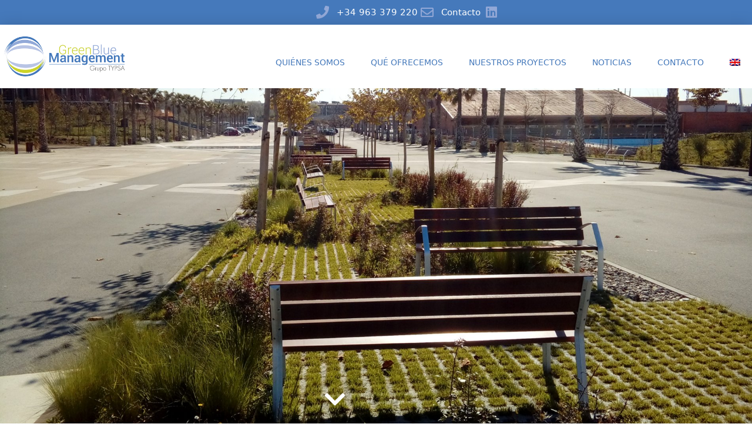

--- FILE ---
content_type: text/html; charset=UTF-8
request_url: https://greenbluemanagement.com/proyectos/anillo-deportivo-de-los-juegos-del-mediterraneo-2018/
body_size: 20205
content:
<!DOCTYPE html><html lang="es-ES"><head><script data-no-optimize="1">var litespeed_docref=sessionStorage.getItem("litespeed_docref");litespeed_docref&&(Object.defineProperty(document,"referrer",{get:function(){return litespeed_docref}}),sessionStorage.removeItem("litespeed_docref"));</script> <meta charset="UTF-8"><meta name='robots' content='index, follow, max-image-preview:large, max-snippet:-1, max-video-preview:-1' /><style>img:is([sizes="auto" i], [sizes^="auto," i]) { contain-intrinsic-size: 3000px 1500px }</style><meta name="viewport" content="width=device-width, initial-scale=1"><title>Juegos del Mediterráneo (Tarragona) - Green Blue Management</title><meta name="description" content="El diseño del parque del anillo deportivo de los Juegos del Mediterráneo, celebrados en 2018 en Tarragona." /><link rel="canonical" href="https://greenbluemanagement.com/proyectos/anillo-deportivo-de-los-juegos-del-mediterraneo-2018/" /><meta property="og:locale" content="es_ES" /><meta property="og:type" content="article" /><meta property="og:title" content="Juegos del Mediterráneo (Tarragona) - Green Blue Management" /><meta property="og:description" content="El diseño del parque del anillo deportivo de los Juegos del Mediterráneo, celebrados en 2018 en Tarragona." /><meta property="og:url" content="https://greenbluemanagement.com/proyectos/anillo-deportivo-de-los-juegos-del-mediterraneo-2018/" /><meta property="og:site_name" content="Green Blue Management" /><meta property="article:modified_time" content="2021-06-07T09:03:49+00:00" /><meta property="og:image" content="https://greenbluemanagement.com/wp-content/uploads/AMED_20180417_101600_Desk.jpg" /><meta property="og:image:width" content="1900" /><meta property="og:image:height" content="1071" /><meta property="og:image:type" content="image/jpeg" /><meta name="twitter:card" content="summary_large_image" /> <script type="application/ld+json" class="yoast-schema-graph">{"@context":"https://schema.org","@graph":[{"@type":"WebPage","@id":"https://greenbluemanagement.com/proyectos/anillo-deportivo-de-los-juegos-del-mediterraneo-2018/","url":"https://greenbluemanagement.com/proyectos/anillo-deportivo-de-los-juegos-del-mediterraneo-2018/","name":"Juegos del Mediterráneo (Tarragona) - Green Blue Management","isPartOf":{"@id":"https://greenbluemanagement.com/#website"},"primaryImageOfPage":{"@id":"https://greenbluemanagement.com/proyectos/anillo-deportivo-de-los-juegos-del-mediterraneo-2018/#primaryimage"},"image":{"@id":"https://greenbluemanagement.com/proyectos/anillo-deportivo-de-los-juegos-del-mediterraneo-2018/#primaryimage"},"thumbnailUrl":"https://greenbluemanagement.com/wp-content/uploads/AMED_20180417_101600_Desk.jpg","datePublished":"2021-05-20T09:00:36+00:00","dateModified":"2021-06-07T09:03:49+00:00","description":"El diseño del parque del anillo deportivo de los Juegos del Mediterráneo, celebrados en 2018 en Tarragona.","breadcrumb":{"@id":"https://greenbluemanagement.com/proyectos/anillo-deportivo-de-los-juegos-del-mediterraneo-2018/#breadcrumb"},"inLanguage":"es","potentialAction":[{"@type":"ReadAction","target":["https://greenbluemanagement.com/proyectos/anillo-deportivo-de-los-juegos-del-mediterraneo-2018/"]}]},{"@type":"ImageObject","inLanguage":"es","@id":"https://greenbluemanagement.com/proyectos/anillo-deportivo-de-los-juegos-del-mediterraneo-2018/#primaryimage","url":"https://greenbluemanagement.com/wp-content/uploads/AMED_20180417_101600_Desk.jpg","contentUrl":"https://greenbluemanagement.com/wp-content/uploads/AMED_20180417_101600_Desk.jpg","width":1900,"height":1071},{"@type":"BreadcrumbList","@id":"https://greenbluemanagement.com/proyectos/anillo-deportivo-de-los-juegos-del-mediterraneo-2018/#breadcrumb","itemListElement":[{"@type":"ListItem","position":1,"name":"Home","item":"https://greenbluemanagement.com/"},{"@type":"ListItem","position":2,"name":"Proyectos","item":"https://greenbluemanagement.com/proyectos/"},{"@type":"ListItem","position":3,"name":"Anillo deportivo de los Juegos del Mediterráneo 2018"}]},{"@type":"WebSite","@id":"https://greenbluemanagement.com/#website","url":"https://greenbluemanagement.com/","name":"Green Blue Management","description":"Gestión eficiente del agua pluvial urbana","publisher":{"@id":"https://greenbluemanagement.com/#organization"},"potentialAction":[{"@type":"SearchAction","target":{"@type":"EntryPoint","urlTemplate":"https://greenbluemanagement.com/?s={search_term_string}"},"query-input":{"@type":"PropertyValueSpecification","valueRequired":true,"valueName":"search_term_string"}}],"inLanguage":"es"},{"@type":"Organization","@id":"https://greenbluemanagement.com/#organization","name":"Green Blue Management","url":"https://greenbluemanagement.com/","logo":{"@type":"ImageObject","inLanguage":"es","@id":"https://greenbluemanagement.com/#/schema/logo/image/","url":"https://greenbluemanagement.com/wp-content/uploads/cropped-logo-green-blue-management.png","contentUrl":"https://greenbluemanagement.com/wp-content/uploads/cropped-logo-green-blue-management.png","width":764,"height":256,"caption":"Green Blue Management"},"image":{"@id":"https://greenbluemanagement.com/#/schema/logo/image/"}}]}</script> <link rel="alternate" type="application/rss+xml" title="Green Blue Management &raquo; Feed" href="https://greenbluemanagement.com/feed/" /><link rel="alternate" type="application/rss+xml" title="Green Blue Management &raquo; Feed de los comentarios" href="https://greenbluemanagement.com/comments/feed/" /><link data-optimized="2" rel="stylesheet" href="https://greenbluemanagement.com/wp-content/litespeed/css/7dab7d9049e3a54fd91f9f71cd2da342.css?ver=c68c1" /><style id='ct-ultimate-gdpr-cookie-popup-inline-css'>#ct-ultimate-gdpr-cookie-open {
    font-size: 15px !important;
}</style><style id='classic-theme-styles-inline-css'>/*! This file is auto-generated */
.wp-block-button__link{color:#fff;background-color:#32373c;border-radius:9999px;box-shadow:none;text-decoration:none;padding:calc(.667em + 2px) calc(1.333em + 2px);font-size:1.125em}.wp-block-file__button{background:#32373c;color:#fff;text-decoration:none}</style><style id='global-styles-inline-css'>:root{--wp--preset--aspect-ratio--square: 1;--wp--preset--aspect-ratio--4-3: 4/3;--wp--preset--aspect-ratio--3-4: 3/4;--wp--preset--aspect-ratio--3-2: 3/2;--wp--preset--aspect-ratio--2-3: 2/3;--wp--preset--aspect-ratio--16-9: 16/9;--wp--preset--aspect-ratio--9-16: 9/16;--wp--preset--color--black: #000000;--wp--preset--color--cyan-bluish-gray: #abb8c3;--wp--preset--color--white: #ffffff;--wp--preset--color--pale-pink: #f78da7;--wp--preset--color--vivid-red: #cf2e2e;--wp--preset--color--luminous-vivid-orange: #ff6900;--wp--preset--color--luminous-vivid-amber: #fcb900;--wp--preset--color--light-green-cyan: #7bdcb5;--wp--preset--color--vivid-green-cyan: #00d084;--wp--preset--color--pale-cyan-blue: #8ed1fc;--wp--preset--color--vivid-cyan-blue: #0693e3;--wp--preset--color--vivid-purple: #9b51e0;--wp--preset--color--contrast: var(--contrast);--wp--preset--color--contrast-2: var(--contrast-2);--wp--preset--color--contrast-3: var(--contrast-3);--wp--preset--color--base: var(--base);--wp--preset--color--base-2: var(--base-2);--wp--preset--color--base-3: var(--base-3);--wp--preset--color--accent: var(--accent);--wp--preset--gradient--vivid-cyan-blue-to-vivid-purple: linear-gradient(135deg,rgba(6,147,227,1) 0%,rgb(155,81,224) 100%);--wp--preset--gradient--light-green-cyan-to-vivid-green-cyan: linear-gradient(135deg,rgb(122,220,180) 0%,rgb(0,208,130) 100%);--wp--preset--gradient--luminous-vivid-amber-to-luminous-vivid-orange: linear-gradient(135deg,rgba(252,185,0,1) 0%,rgba(255,105,0,1) 100%);--wp--preset--gradient--luminous-vivid-orange-to-vivid-red: linear-gradient(135deg,rgba(255,105,0,1) 0%,rgb(207,46,46) 100%);--wp--preset--gradient--very-light-gray-to-cyan-bluish-gray: linear-gradient(135deg,rgb(238,238,238) 0%,rgb(169,184,195) 100%);--wp--preset--gradient--cool-to-warm-spectrum: linear-gradient(135deg,rgb(74,234,220) 0%,rgb(151,120,209) 20%,rgb(207,42,186) 40%,rgb(238,44,130) 60%,rgb(251,105,98) 80%,rgb(254,248,76) 100%);--wp--preset--gradient--blush-light-purple: linear-gradient(135deg,rgb(255,206,236) 0%,rgb(152,150,240) 100%);--wp--preset--gradient--blush-bordeaux: linear-gradient(135deg,rgb(254,205,165) 0%,rgb(254,45,45) 50%,rgb(107,0,62) 100%);--wp--preset--gradient--luminous-dusk: linear-gradient(135deg,rgb(255,203,112) 0%,rgb(199,81,192) 50%,rgb(65,88,208) 100%);--wp--preset--gradient--pale-ocean: linear-gradient(135deg,rgb(255,245,203) 0%,rgb(182,227,212) 50%,rgb(51,167,181) 100%);--wp--preset--gradient--electric-grass: linear-gradient(135deg,rgb(202,248,128) 0%,rgb(113,206,126) 100%);--wp--preset--gradient--midnight: linear-gradient(135deg,rgb(2,3,129) 0%,rgb(40,116,252) 100%);--wp--preset--font-size--small: 13px;--wp--preset--font-size--medium: 20px;--wp--preset--font-size--large: 36px;--wp--preset--font-size--x-large: 42px;--wp--preset--spacing--20: 0.44rem;--wp--preset--spacing--30: 0.67rem;--wp--preset--spacing--40: 1rem;--wp--preset--spacing--50: 1.5rem;--wp--preset--spacing--60: 2.25rem;--wp--preset--spacing--70: 3.38rem;--wp--preset--spacing--80: 5.06rem;--wp--preset--shadow--natural: 6px 6px 9px rgba(0, 0, 0, 0.2);--wp--preset--shadow--deep: 12px 12px 50px rgba(0, 0, 0, 0.4);--wp--preset--shadow--sharp: 6px 6px 0px rgba(0, 0, 0, 0.2);--wp--preset--shadow--outlined: 6px 6px 0px -3px rgba(255, 255, 255, 1), 6px 6px rgba(0, 0, 0, 1);--wp--preset--shadow--crisp: 6px 6px 0px rgba(0, 0, 0, 1);}:where(.is-layout-flex){gap: 0.5em;}:where(.is-layout-grid){gap: 0.5em;}body .is-layout-flex{display: flex;}.is-layout-flex{flex-wrap: wrap;align-items: center;}.is-layout-flex > :is(*, div){margin: 0;}body .is-layout-grid{display: grid;}.is-layout-grid > :is(*, div){margin: 0;}:where(.wp-block-columns.is-layout-flex){gap: 2em;}:where(.wp-block-columns.is-layout-grid){gap: 2em;}:where(.wp-block-post-template.is-layout-flex){gap: 1.25em;}:where(.wp-block-post-template.is-layout-grid){gap: 1.25em;}.has-black-color{color: var(--wp--preset--color--black) !important;}.has-cyan-bluish-gray-color{color: var(--wp--preset--color--cyan-bluish-gray) !important;}.has-white-color{color: var(--wp--preset--color--white) !important;}.has-pale-pink-color{color: var(--wp--preset--color--pale-pink) !important;}.has-vivid-red-color{color: var(--wp--preset--color--vivid-red) !important;}.has-luminous-vivid-orange-color{color: var(--wp--preset--color--luminous-vivid-orange) !important;}.has-luminous-vivid-amber-color{color: var(--wp--preset--color--luminous-vivid-amber) !important;}.has-light-green-cyan-color{color: var(--wp--preset--color--light-green-cyan) !important;}.has-vivid-green-cyan-color{color: var(--wp--preset--color--vivid-green-cyan) !important;}.has-pale-cyan-blue-color{color: var(--wp--preset--color--pale-cyan-blue) !important;}.has-vivid-cyan-blue-color{color: var(--wp--preset--color--vivid-cyan-blue) !important;}.has-vivid-purple-color{color: var(--wp--preset--color--vivid-purple) !important;}.has-black-background-color{background-color: var(--wp--preset--color--black) !important;}.has-cyan-bluish-gray-background-color{background-color: var(--wp--preset--color--cyan-bluish-gray) !important;}.has-white-background-color{background-color: var(--wp--preset--color--white) !important;}.has-pale-pink-background-color{background-color: var(--wp--preset--color--pale-pink) !important;}.has-vivid-red-background-color{background-color: var(--wp--preset--color--vivid-red) !important;}.has-luminous-vivid-orange-background-color{background-color: var(--wp--preset--color--luminous-vivid-orange) !important;}.has-luminous-vivid-amber-background-color{background-color: var(--wp--preset--color--luminous-vivid-amber) !important;}.has-light-green-cyan-background-color{background-color: var(--wp--preset--color--light-green-cyan) !important;}.has-vivid-green-cyan-background-color{background-color: var(--wp--preset--color--vivid-green-cyan) !important;}.has-pale-cyan-blue-background-color{background-color: var(--wp--preset--color--pale-cyan-blue) !important;}.has-vivid-cyan-blue-background-color{background-color: var(--wp--preset--color--vivid-cyan-blue) !important;}.has-vivid-purple-background-color{background-color: var(--wp--preset--color--vivid-purple) !important;}.has-black-border-color{border-color: var(--wp--preset--color--black) !important;}.has-cyan-bluish-gray-border-color{border-color: var(--wp--preset--color--cyan-bluish-gray) !important;}.has-white-border-color{border-color: var(--wp--preset--color--white) !important;}.has-pale-pink-border-color{border-color: var(--wp--preset--color--pale-pink) !important;}.has-vivid-red-border-color{border-color: var(--wp--preset--color--vivid-red) !important;}.has-luminous-vivid-orange-border-color{border-color: var(--wp--preset--color--luminous-vivid-orange) !important;}.has-luminous-vivid-amber-border-color{border-color: var(--wp--preset--color--luminous-vivid-amber) !important;}.has-light-green-cyan-border-color{border-color: var(--wp--preset--color--light-green-cyan) !important;}.has-vivid-green-cyan-border-color{border-color: var(--wp--preset--color--vivid-green-cyan) !important;}.has-pale-cyan-blue-border-color{border-color: var(--wp--preset--color--pale-cyan-blue) !important;}.has-vivid-cyan-blue-border-color{border-color: var(--wp--preset--color--vivid-cyan-blue) !important;}.has-vivid-purple-border-color{border-color: var(--wp--preset--color--vivid-purple) !important;}.has-vivid-cyan-blue-to-vivid-purple-gradient-background{background: var(--wp--preset--gradient--vivid-cyan-blue-to-vivid-purple) !important;}.has-light-green-cyan-to-vivid-green-cyan-gradient-background{background: var(--wp--preset--gradient--light-green-cyan-to-vivid-green-cyan) !important;}.has-luminous-vivid-amber-to-luminous-vivid-orange-gradient-background{background: var(--wp--preset--gradient--luminous-vivid-amber-to-luminous-vivid-orange) !important;}.has-luminous-vivid-orange-to-vivid-red-gradient-background{background: var(--wp--preset--gradient--luminous-vivid-orange-to-vivid-red) !important;}.has-very-light-gray-to-cyan-bluish-gray-gradient-background{background: var(--wp--preset--gradient--very-light-gray-to-cyan-bluish-gray) !important;}.has-cool-to-warm-spectrum-gradient-background{background: var(--wp--preset--gradient--cool-to-warm-spectrum) !important;}.has-blush-light-purple-gradient-background{background: var(--wp--preset--gradient--blush-light-purple) !important;}.has-blush-bordeaux-gradient-background{background: var(--wp--preset--gradient--blush-bordeaux) !important;}.has-luminous-dusk-gradient-background{background: var(--wp--preset--gradient--luminous-dusk) !important;}.has-pale-ocean-gradient-background{background: var(--wp--preset--gradient--pale-ocean) !important;}.has-electric-grass-gradient-background{background: var(--wp--preset--gradient--electric-grass) !important;}.has-midnight-gradient-background{background: var(--wp--preset--gradient--midnight) !important;}.has-small-font-size{font-size: var(--wp--preset--font-size--small) !important;}.has-medium-font-size{font-size: var(--wp--preset--font-size--medium) !important;}.has-large-font-size{font-size: var(--wp--preset--font-size--large) !important;}.has-x-large-font-size{font-size: var(--wp--preset--font-size--x-large) !important;}
:where(.wp-block-post-template.is-layout-flex){gap: 1.25em;}:where(.wp-block-post-template.is-layout-grid){gap: 1.25em;}
:where(.wp-block-columns.is-layout-flex){gap: 2em;}:where(.wp-block-columns.is-layout-grid){gap: 2em;}
:root :where(.wp-block-pullquote){font-size: 1.5em;line-height: 1.6;}</style><style id='collapscore-css-inline-css'>/*Introducir aquí el CSS para los ajustes de estilo general del desplegable*/
#caja_desplegable_legal, #caja_desplegable_legal + div{

}</style><style id='generate-style-inline-css'>body{background-color:#ffffff;color:#3a3a3a;}a{color:#1e73be;}a:hover, a:focus, a:active{color:#000000;}body .grid-container{max-width:1100px;}.wp-block-group__inner-container{max-width:1100px;margin-left:auto;margin-right:auto;}.generate-back-to-top{font-size:20px;border-radius:3px;position:fixed;bottom:30px;right:30px;line-height:40px;width:40px;text-align:center;z-index:10;transition:opacity 300ms ease-in-out;opacity:0.1;transform:translateY(1000px);}.generate-back-to-top__show{opacity:1;transform:translateY(0);}:root{--contrast:#222222;--contrast-2:#575760;--contrast-3:#b2b2be;--base:#f0f0f0;--base-2:#f7f8f9;--base-3:#ffffff;--accent:#1e73be;}:root .has-contrast-color{color:var(--contrast);}:root .has-contrast-background-color{background-color:var(--contrast);}:root .has-contrast-2-color{color:var(--contrast-2);}:root .has-contrast-2-background-color{background-color:var(--contrast-2);}:root .has-contrast-3-color{color:var(--contrast-3);}:root .has-contrast-3-background-color{background-color:var(--contrast-3);}:root .has-base-color{color:var(--base);}:root .has-base-background-color{background-color:var(--base);}:root .has-base-2-color{color:var(--base-2);}:root .has-base-2-background-color{background-color:var(--base-2);}:root .has-base-3-color{color:var(--base-3);}:root .has-base-3-background-color{background-color:var(--base-3);}:root .has-accent-color{color:var(--accent);}:root .has-accent-background-color{background-color:var(--accent);}body, button, input, select, textarea{font-family:-apple-system, system-ui, BlinkMacSystemFont, "Segoe UI", Helvetica, Arial, sans-serif, "Apple Color Emoji", "Segoe UI Emoji", "Segoe UI Symbol";}body{line-height:1.5;}.entry-content > [class*="wp-block-"]:not(:last-child):not(.wp-block-heading){margin-bottom:1.5em;}.main-title{font-size:45px;}.main-navigation .main-nav ul ul li a{font-size:14px;}.sidebar .widget, .footer-widgets .widget{font-size:17px;}h1{font-weight:300;font-size:40px;}h2{font-weight:300;font-size:30px;}h3{font-size:20px;}h4{font-size:inherit;}h5{font-size:inherit;}@media (max-width:768px){.main-title{font-size:30px;}h1{font-size:30px;}h2{font-size:25px;}}.top-bar{background-color:#636363;color:#ffffff;}.top-bar a{color:#ffffff;}.top-bar a:hover{color:#303030;}.site-header{background-color:#ffffff;color:#3a3a3a;}.site-header a{color:#3a3a3a;}.main-title a,.main-title a:hover{color:#222222;}.site-description{color:#757575;}.main-navigation,.main-navigation ul ul{background-color:#222222;}.main-navigation .main-nav ul li a, .main-navigation .menu-toggle, .main-navigation .menu-bar-items{color:#ffffff;}.main-navigation .main-nav ul li:not([class*="current-menu-"]):hover > a, .main-navigation .main-nav ul li:not([class*="current-menu-"]):focus > a, .main-navigation .main-nav ul li.sfHover:not([class*="current-menu-"]) > a, .main-navigation .menu-bar-item:hover > a, .main-navigation .menu-bar-item.sfHover > a{color:#ffffff;background-color:#3f3f3f;}button.menu-toggle:hover,button.menu-toggle:focus,.main-navigation .mobile-bar-items a,.main-navigation .mobile-bar-items a:hover,.main-navigation .mobile-bar-items a:focus{color:#ffffff;}.main-navigation .main-nav ul li[class*="current-menu-"] > a{color:#ffffff;background-color:#3f3f3f;}.navigation-search input[type="search"],.navigation-search input[type="search"]:active, .navigation-search input[type="search"]:focus, .main-navigation .main-nav ul li.search-item.active > a, .main-navigation .menu-bar-items .search-item.active > a{color:#ffffff;background-color:#3f3f3f;}.main-navigation ul ul{background-color:#3f3f3f;}.main-navigation .main-nav ul ul li a{color:#ffffff;}.main-navigation .main-nav ul ul li:not([class*="current-menu-"]):hover > a,.main-navigation .main-nav ul ul li:not([class*="current-menu-"]):focus > a, .main-navigation .main-nav ul ul li.sfHover:not([class*="current-menu-"]) > a{color:#ffffff;background-color:#4f4f4f;}.main-navigation .main-nav ul ul li[class*="current-menu-"] > a{color:#ffffff;background-color:#4f4f4f;}.separate-containers .inside-article, .separate-containers .comments-area, .separate-containers .page-header, .one-container .container, .separate-containers .paging-navigation, .inside-page-header{background-color:#ffffff;}.entry-meta{color:#595959;}.entry-meta a{color:#595959;}.entry-meta a:hover{color:#1e73be;}.sidebar .widget{background-color:#ffffff;}.sidebar .widget .widget-title{color:#000000;}.footer-widgets{background-color:#ffffff;}.footer-widgets .widget-title{color:#000000;}.site-info{color:#ffffff;background-color:#222222;}.site-info a{color:#ffffff;}.site-info a:hover{color:#606060;}.footer-bar .widget_nav_menu .current-menu-item a{color:#606060;}input[type="text"],input[type="email"],input[type="url"],input[type="password"],input[type="search"],input[type="tel"],input[type="number"],textarea,select{color:#666666;background-color:#fafafa;border-color:#cccccc;}input[type="text"]:focus,input[type="email"]:focus,input[type="url"]:focus,input[type="password"]:focus,input[type="search"]:focus,input[type="tel"]:focus,input[type="number"]:focus,textarea:focus,select:focus{color:#666666;background-color:#ffffff;border-color:#bfbfbf;}button,html input[type="button"],input[type="reset"],input[type="submit"],a.button,a.wp-block-button__link:not(.has-background){color:#ffffff;background-color:#666666;}button:hover,html input[type="button"]:hover,input[type="reset"]:hover,input[type="submit"]:hover,a.button:hover,button:focus,html input[type="button"]:focus,input[type="reset"]:focus,input[type="submit"]:focus,a.button:focus,a.wp-block-button__link:not(.has-background):active,a.wp-block-button__link:not(.has-background):focus,a.wp-block-button__link:not(.has-background):hover{color:#ffffff;background-color:#3f3f3f;}a.generate-back-to-top{background-color:rgba( 0,0,0,0.4 );color:#ffffff;}a.generate-back-to-top:hover,a.generate-back-to-top:focus{background-color:rgba( 0,0,0,0.6 );color:#ffffff;}:root{--gp-search-modal-bg-color:var(--base-3);--gp-search-modal-text-color:var(--contrast);--gp-search-modal-overlay-bg-color:rgba(0,0,0,0.2);}@media (max-width:768px){.main-navigation .menu-bar-item:hover > a, .main-navigation .menu-bar-item.sfHover > a{background:none;color:#ffffff;}}.inside-top-bar{padding:10px;}.inside-header{padding:30px 0px 0px 0px;}.separate-containers .inside-article, .separate-containers .comments-area, .separate-containers .page-header, .separate-containers .paging-navigation, .one-container .site-content, .inside-page-header{padding:0px;}.site-main .wp-block-group__inner-container{padding:0px;}.entry-content .alignwide, body:not(.no-sidebar) .entry-content .alignfull{margin-left:-0px;width:calc(100% + 0px);max-width:calc(100% + 0px);}.one-container.right-sidebar .site-main,.one-container.both-right .site-main{margin-right:0px;}.one-container.left-sidebar .site-main,.one-container.both-left .site-main{margin-left:0px;}.one-container.both-sidebars .site-main{margin:0px;}.main-navigation .main-nav ul li a,.menu-toggle,.main-navigation .mobile-bar-items a{padding-left:16px;padding-right:16px;line-height:70px;}.main-navigation .main-nav ul ul li a{padding:15px 16px 15px 16px;}.navigation-search input[type="search"]{height:70px;}.rtl .menu-item-has-children .dropdown-menu-toggle{padding-left:16px;}.menu-item-has-children .dropdown-menu-toggle{padding-right:16px;}.menu-item-has-children ul .dropdown-menu-toggle{padding-top:15px;padding-bottom:15px;margin-top:-15px;}.rtl .main-navigation .main-nav ul li.menu-item-has-children > a{padding-right:16px;}.site-info{padding:0px 20px 0px 20px;}@media (max-width:768px){.separate-containers .inside-article, .separate-containers .comments-area, .separate-containers .page-header, .separate-containers .paging-navigation, .one-container .site-content, .inside-page-header{padding:0px 30px 30px 30px;}.site-main .wp-block-group__inner-container{padding:0px 30px 30px 30px;}.site-info{padding-right:10px;padding-left:10px;}.entry-content .alignwide, body:not(.no-sidebar) .entry-content .alignfull{margin-left:-30px;width:calc(100% + 60px);max-width:calc(100% + 60px);}}.one-container .sidebar .widget{padding:0px;}/* End cached CSS */@media (max-width:768px){.main-navigation .menu-toggle,.main-navigation .mobile-bar-items,.sidebar-nav-mobile:not(#sticky-placeholder){display:block;}.main-navigation ul,.gen-sidebar-nav{display:none;}[class*="nav-float-"] .site-header .inside-header > *{float:none;clear:both;}}</style><style id='elementor-frontend-inline-css'>.elementor-2488 .elementor-element.elementor-element-306b08a6:not(.elementor-motion-effects-element-type-background), .elementor-2488 .elementor-element.elementor-element-306b08a6 > .elementor-motion-effects-container > .elementor-motion-effects-layer{background-image:url("https://greenbluemanagement.com/wp-content/uploads/AMED_20180417_101600_Desk.jpg");}@media(max-width:767px){.elementor-2488 .elementor-element.elementor-element-306b08a6:not(.elementor-motion-effects-element-type-background), .elementor-2488 .elementor-element.elementor-element-306b08a6 > .elementor-motion-effects-container > .elementor-motion-effects-layer{background-image:url("https://greenbluemanagement.com/wp-content/uploads/AMED_20180417_101600_Movil.jpg");}}</style> <script id="ct-ultimate-gdpr-cookie-block-js-extra" type="litespeed/javascript">var ct_ultimate_gdpr_cookie_block={"blocked":["__gads","DSID","IDE","test_cookie"],"level":"4"};var ct_ultimate_gdpr_popup_close={"cookie_popup_button_close":""}</script> <script type="litespeed/javascript" data-src="https://greenbluemanagement.com/wp-includes/js/jquery/jquery.min.js" id="jquery-core-js"></script> <script id="ct-ultimate-gdpr-cookie-list-js-extra" type="litespeed/javascript">var ct_ultimate_gdpr_cookie_list={"list":[{"cookie_name":"wp-wpml_current_language","cookie_type_label":"","first_or_third_party":"Tercera parte","can_be_blocked":"1","session_or_persistent":"Persistente","expiry_time":"1622627447.6149","purpose":""},{"cookie_name":"wordpress_logged_in_5e98d6debdad78bf6d3b242b2a0153c1","cookie_type_label":"","first_or_third_party":"Tercera parte","can_be_blocked":"1","session_or_persistent":"Sesi\u00f3n","expiry_time":"","purpose":""},{"cookie_name":"wordpress_5e98d6debdad78bf6d3b242b2a0153c1","cookie_type_label":"","first_or_third_party":"Tercera parte","can_be_blocked":"1","session_or_persistent":"Sesi\u00f3n","expiry_time":"","purpose":""},{"cookie_name":"wp-wpml_current_language","cookie_type_label":"","first_or_third_party":"Tercera parte","can_be_blocked":"1","session_or_persistent":"Persistente","expiry_time":"1622627442.3945","purpose":""},{"cookie_name":"wordpress_logged_in_5e98d6debdad78bf6d3b242b2a0153c1","cookie_type_label":"","first_or_third_party":"Tercera parte","can_be_blocked":"1","session_or_persistent":"Sesi\u00f3n","expiry_time":"","purpose":""},{"cookie_name":"wordpress_5e98d6debdad78bf6d3b242b2a0153c1","cookie_type_label":"","first_or_third_party":"Tercera parte","can_be_blocked":"1","session_or_persistent":"Sesi\u00f3n","expiry_time":"","purpose":""},{"cookie_name":"wp-wpml_current_language","cookie_type_label":"","first_or_third_party":"Tercera parte","can_be_blocked":"1","session_or_persistent":"Persistente","expiry_time":"1622627437.7298","purpose":""},{"cookie_name":"wordpress_logged_in_5e98d6debdad78bf6d3b242b2a0153c1","cookie_type_label":"","first_or_third_party":"Tercera parte","can_be_blocked":"1","session_or_persistent":"Sesi\u00f3n","expiry_time":"","purpose":""},{"cookie_name":"wordpress_5e98d6debdad78bf6d3b242b2a0153c1","cookie_type_label":"","first_or_third_party":"Tercera parte","can_be_blocked":"1","session_or_persistent":"Sesi\u00f3n","expiry_time":"","purpose":""},{"cookie_name":"wp-wpml_current_language","cookie_type_label":"","first_or_third_party":"Tercera parte","can_be_blocked":"1","session_or_persistent":"Persistente","expiry_time":"1622627432.6561","purpose":""},{"cookie_name":"wordpress_logged_in_5e98d6debdad78bf6d3b242b2a0153c1","cookie_type_label":"","first_or_third_party":"Tercera parte","can_be_blocked":"1","session_or_persistent":"Sesi\u00f3n","expiry_time":"","purpose":""},{"cookie_name":"wordpress_5e98d6debdad78bf6d3b242b2a0153c1","cookie_type_label":"","first_or_third_party":"Tercera parte","can_be_blocked":"1","session_or_persistent":"Sesi\u00f3n","expiry_time":"","purpose":""},{"cookie_name":"wp-wpml_current_language","cookie_type_label":"","first_or_third_party":"Tercera parte","can_be_blocked":"1","session_or_persistent":"Persistente","expiry_time":"1622627427.5537","purpose":""},{"cookie_name":"wordpress_logged_in_5e98d6debdad78bf6d3b242b2a0153c1","cookie_type_label":"","first_or_third_party":"Tercera parte","can_be_blocked":"1","session_or_persistent":"Sesi\u00f3n","expiry_time":"","purpose":""},{"cookie_name":"wordpress_5e98d6debdad78bf6d3b242b2a0153c1","cookie_type_label":"","first_or_third_party":"Tercera parte","can_be_blocked":"1","session_or_persistent":"Sesi\u00f3n","expiry_time":"","purpose":""},{"cookie_name":"wp-wpml_current_language","cookie_type_label":"","first_or_third_party":"Tercera parte","can_be_blocked":"1","session_or_persistent":"Persistente","expiry_time":"1622627422.8892","purpose":""},{"cookie_name":"wordpress_logged_in_5e98d6debdad78bf6d3b242b2a0153c1","cookie_type_label":"","first_or_third_party":"Tercera parte","can_be_blocked":"1","session_or_persistent":"Sesi\u00f3n","expiry_time":"","purpose":""},{"cookie_name":"wordpress_5e98d6debdad78bf6d3b242b2a0153c1","cookie_type_label":"","first_or_third_party":"Tercera parte","can_be_blocked":"1","session_or_persistent":"Sesi\u00f3n","expiry_time":"","purpose":""},{"cookie_name":"wp-wpml_current_language","cookie_type_label":"","first_or_third_party":"Tercera parte","can_be_blocked":"1","session_or_persistent":"Persistente","expiry_time":"1622627417.9596","purpose":""},{"cookie_name":"wordpress_logged_in_5e98d6debdad78bf6d3b242b2a0153c1","cookie_type_label":"","first_or_third_party":"Tercera parte","can_be_blocked":"1","session_or_persistent":"Sesi\u00f3n","expiry_time":"","purpose":""},{"cookie_name":"wordpress_5e98d6debdad78bf6d3b242b2a0153c1","cookie_type_label":"","first_or_third_party":"Tercera parte","can_be_blocked":"1","session_or_persistent":"Sesi\u00f3n","expiry_time":"","purpose":""},{"cookie_name":"__gads, DSID, IDE, test_cookie","cookie_type_label":"Publicidad","first_or_third_party":"Tercera parte","can_be_blocked":"1","session_or_persistent":"Persistente","expiry_time":"","purpose":""},{"cookie_name":"APISID, CONSENT, GPS, HSID, LOGIN_INFO, PREF, SAPISID, SID, SSID, VISITOR_INFO1_LIVE, YSC","cookie_type_label":"Funcionalidad","first_or_third_party":"Tercera parte","can_be_blocked":"1","session_or_persistent":"Persistente","expiry_time":"","purpose":""},{"cookie_name":"wp-wpml_current_language","cookie_type_label":"","first_or_third_party":"Tercera parte","can_be_blocked":"1","session_or_persistent":"Persistente","expiry_time":"1622627411.8326","purpose":""},{"cookie_name":"wordpress_logged_in_5e98d6debdad78bf6d3b242b2a0153c1","cookie_type_label":"","first_or_third_party":"Tercera parte","can_be_blocked":"1","session_or_persistent":"Sesi\u00f3n","expiry_time":"","purpose":""},{"cookie_name":"wordpress_5e98d6debdad78bf6d3b242b2a0153c1","cookie_type_label":"","first_or_third_party":"Tercera parte","can_be_blocked":"1","session_or_persistent":"Sesi\u00f3n","expiry_time":"","purpose":""},{"cookie_name":"wp-wpml_current_language","cookie_type_label":"","first_or_third_party":"Tercera parte","can_be_blocked":"1","session_or_persistent":"Persistente","expiry_time":"1622627407.8797","purpose":""},{"cookie_name":"wordpress_logged_in_5e98d6debdad78bf6d3b242b2a0153c1","cookie_type_label":"","first_or_third_party":"Tercera parte","can_be_blocked":"1","session_or_persistent":"Sesi\u00f3n","expiry_time":"","purpose":""},{"cookie_name":"wordpress_5e98d6debdad78bf6d3b242b2a0153c1","cookie_type_label":"","first_or_third_party":"Tercera parte","can_be_blocked":"1","session_or_persistent":"Sesi\u00f3n","expiry_time":"","purpose":""},{"cookie_name":"wp-wpml_current_language","cookie_type_label":"","first_or_third_party":"Tercera parte","can_be_blocked":"1","session_or_persistent":"Persistente","expiry_time":"1622627403.3603","purpose":""},{"cookie_name":"wordpress_logged_in_5e98d6debdad78bf6d3b242b2a0153c1","cookie_type_label":"","first_or_third_party":"Tercera parte","can_be_blocked":"1","session_or_persistent":"Sesi\u00f3n","expiry_time":"","purpose":""},{"cookie_name":"wordpress_5e98d6debdad78bf6d3b242b2a0153c1","cookie_type_label":"","first_or_third_party":"Tercera parte","can_be_blocked":"1","session_or_persistent":"Sesi\u00f3n","expiry_time":"","purpose":""},{"cookie_name":"wp-wpml_current_language","cookie_type_label":"","first_or_third_party":"Tercera parte","can_be_blocked":"1","session_or_persistent":"Persistente","expiry_time":"1622627398.8729","purpose":""},{"cookie_name":"wordpress_logged_in_5e98d6debdad78bf6d3b242b2a0153c1","cookie_type_label":"","first_or_third_party":"Tercera parte","can_be_blocked":"1","session_or_persistent":"Sesi\u00f3n","expiry_time":"","purpose":""},{"cookie_name":"wordpress_5e98d6debdad78bf6d3b242b2a0153c1","cookie_type_label":"","first_or_third_party":"Tercera parte","can_be_blocked":"1","session_or_persistent":"Sesi\u00f3n","expiry_time":"","purpose":""},{"cookie_name":"wp-wpml_current_language","cookie_type_label":"","first_or_third_party":"Tercera parte","can_be_blocked":"1","session_or_persistent":"Persistente","expiry_time":"1622627394.5806","purpose":""},{"cookie_name":"wordpress_logged_in_5e98d6debdad78bf6d3b242b2a0153c1","cookie_type_label":"","first_or_third_party":"Tercera parte","can_be_blocked":"1","session_or_persistent":"Sesi\u00f3n","expiry_time":"","purpose":""},{"cookie_name":"wordpress_5e98d6debdad78bf6d3b242b2a0153c1","cookie_type_label":"","first_or_third_party":"Tercera parte","can_be_blocked":"1","session_or_persistent":"Sesi\u00f3n","expiry_time":"","purpose":""},{"cookie_name":"wp-wpml_current_language","cookie_type_label":"","first_or_third_party":"Tercera parte","can_be_blocked":"1","session_or_persistent":"Persistente","expiry_time":"1622627390.6972","purpose":""},{"cookie_name":"wordpress_logged_in_5e98d6debdad78bf6d3b242b2a0153c1","cookie_type_label":"","first_or_third_party":"Tercera parte","can_be_blocked":"1","session_or_persistent":"Sesi\u00f3n","expiry_time":"","purpose":""},{"cookie_name":"wordpress_5e98d6debdad78bf6d3b242b2a0153c1","cookie_type_label":"","first_or_third_party":"Tercera parte","can_be_blocked":"1","session_or_persistent":"Sesi\u00f3n","expiry_time":"","purpose":""},{"cookie_name":"wp-wpml_current_language","cookie_type_label":"","first_or_third_party":"Tercera parte","can_be_blocked":"1","session_or_persistent":"Persistente","expiry_time":"1622627386.184","purpose":""},{"cookie_name":"wordpress_logged_in_5e98d6debdad78bf6d3b242b2a0153c1","cookie_type_label":"","first_or_third_party":"Tercera parte","can_be_blocked":"1","session_or_persistent":"Sesi\u00f3n","expiry_time":"","purpose":""},{"cookie_name":"wordpress_5e98d6debdad78bf6d3b242b2a0153c1","cookie_type_label":"","first_or_third_party":"Tercera parte","can_be_blocked":"1","session_or_persistent":"Sesi\u00f3n","expiry_time":"","purpose":""},{"cookie_name":"wp-wpml_current_language","cookie_type_label":"","first_or_third_party":"Tercera parte","can_be_blocked":"1","session_or_persistent":"Persistente","expiry_time":"1622627382.3855","purpose":""},{"cookie_name":"wordpress_logged_in_5e98d6debdad78bf6d3b242b2a0153c1","cookie_type_label":"","first_or_third_party":"Tercera parte","can_be_blocked":"1","session_or_persistent":"Sesi\u00f3n","expiry_time":"","purpose":""},{"cookie_name":"wordpress_5e98d6debdad78bf6d3b242b2a0153c1","cookie_type_label":"","first_or_third_party":"Tercera parte","can_be_blocked":"1","session_or_persistent":"Sesi\u00f3n","expiry_time":"","purpose":""},{"cookie_name":"wp-wpml_current_language","cookie_type_label":"","first_or_third_party":"Tercera parte","can_be_blocked":"1","session_or_persistent":"Persistente","expiry_time":"1622627378.6733","purpose":""},{"cookie_name":"wordpress_logged_in_5e98d6debdad78bf6d3b242b2a0153c1","cookie_type_label":"","first_or_third_party":"Tercera parte","can_be_blocked":"1","session_or_persistent":"Sesi\u00f3n","expiry_time":"","purpose":""},{"cookie_name":"wordpress_5e98d6debdad78bf6d3b242b2a0153c1","cookie_type_label":"","first_or_third_party":"Tercera parte","can_be_blocked":"1","session_or_persistent":"Sesi\u00f3n","expiry_time":"","purpose":""},{"cookie_name":"wp-wpml_current_language","cookie_type_label":"","first_or_third_party":"Tercera parte","can_be_blocked":"1","session_or_persistent":"Persistente","expiry_time":"1622627374.8361","purpose":""},{"cookie_name":"wordpress_logged_in_5e98d6debdad78bf6d3b242b2a0153c1","cookie_type_label":"","first_or_third_party":"Tercera parte","can_be_blocked":"1","session_or_persistent":"Sesi\u00f3n","expiry_time":"","purpose":""},{"cookie_name":"wordpress_5e98d6debdad78bf6d3b242b2a0153c1","cookie_type_label":"","first_or_third_party":"Tercera parte","can_be_blocked":"1","session_or_persistent":"Sesi\u00f3n","expiry_time":"","purpose":""},{"cookie_name":"wp-wpml_current_language","cookie_type_label":"","first_or_third_party":"Tercera parte","can_be_blocked":"1","session_or_persistent":"Persistente","expiry_time":"1622627371.0273","purpose":""},{"cookie_name":"wordpress_logged_in_5e98d6debdad78bf6d3b242b2a0153c1","cookie_type_label":"","first_or_third_party":"Tercera parte","can_be_blocked":"1","session_or_persistent":"Sesi\u00f3n","expiry_time":"","purpose":""},{"cookie_name":"wordpress_5e98d6debdad78bf6d3b242b2a0153c1","cookie_type_label":"","first_or_third_party":"Tercera parte","can_be_blocked":"1","session_or_persistent":"Sesi\u00f3n","expiry_time":"","purpose":""},{"cookie_name":"wp-wpml_current_language","cookie_type_label":"","first_or_third_party":"Tercera parte","can_be_blocked":"1","session_or_persistent":"Persistente","expiry_time":"1622627366.9916","purpose":""},{"cookie_name":"wordpress_logged_in_5e98d6debdad78bf6d3b242b2a0153c1","cookie_type_label":"","first_or_third_party":"Tercera parte","can_be_blocked":"1","session_or_persistent":"Sesi\u00f3n","expiry_time":"","purpose":""},{"cookie_name":"wordpress_5e98d6debdad78bf6d3b242b2a0153c1","cookie_type_label":"","first_or_third_party":"Tercera parte","can_be_blocked":"1","session_or_persistent":"Sesi\u00f3n","expiry_time":"","purpose":""},{"cookie_name":"wp-wpml_current_language","cookie_type_label":"","first_or_third_party":"Tercera parte","can_be_blocked":"1","session_or_persistent":"Persistente","expiry_time":"1622627362.9659","purpose":""},{"cookie_name":"wordpress_logged_in_5e98d6debdad78bf6d3b242b2a0153c1","cookie_type_label":"","first_or_third_party":"Tercera parte","can_be_blocked":"1","session_or_persistent":"Sesi\u00f3n","expiry_time":"","purpose":""},{"cookie_name":"wordpress_5e98d6debdad78bf6d3b242b2a0153c1","cookie_type_label":"","first_or_third_party":"Tercera parte","can_be_blocked":"1","session_or_persistent":"Sesi\u00f3n","expiry_time":"","purpose":""},{"cookie_name":"wp-wpml_current_language","cookie_type_label":"","first_or_third_party":"Tercera parte","can_be_blocked":"1","session_or_persistent":"Persistente","expiry_time":"1622627359.008","purpose":""},{"cookie_name":"wordpress_logged_in_5e98d6debdad78bf6d3b242b2a0153c1","cookie_type_label":"","first_or_third_party":"Tercera parte","can_be_blocked":"1","session_or_persistent":"Sesi\u00f3n","expiry_time":"","purpose":""},{"cookie_name":"wordpress_5e98d6debdad78bf6d3b242b2a0153c1","cookie_type_label":"","first_or_third_party":"Tercera parte","can_be_blocked":"1","session_or_persistent":"Sesi\u00f3n","expiry_time":"","purpose":""},{"cookie_name":"wp-wpml_current_language","cookie_type_label":"","first_or_third_party":"Tercera parte","can_be_blocked":"1","session_or_persistent":"Persistente","expiry_time":"1622627355.2266","purpose":""},{"cookie_name":"wordpress_logged_in_5e98d6debdad78bf6d3b242b2a0153c1","cookie_type_label":"","first_or_third_party":"Tercera parte","can_be_blocked":"1","session_or_persistent":"Sesi\u00f3n","expiry_time":"","purpose":""},{"cookie_name":"wordpress_5e98d6debdad78bf6d3b242b2a0153c1","cookie_type_label":"","first_or_third_party":"Tercera parte","can_be_blocked":"1","session_or_persistent":"Sesi\u00f3n","expiry_time":"","purpose":""},{"cookie_name":"wp-wpml_current_language","cookie_type_label":"","first_or_third_party":"Tercera parte","can_be_blocked":"1","session_or_persistent":"Persistente","expiry_time":"1622627351.3839","purpose":""},{"cookie_name":"wordpress_logged_in_5e98d6debdad78bf6d3b242b2a0153c1","cookie_type_label":"","first_or_third_party":"Tercera parte","can_be_blocked":"1","session_or_persistent":"Sesi\u00f3n","expiry_time":"","purpose":""},{"cookie_name":"wordpress_5e98d6debdad78bf6d3b242b2a0153c1","cookie_type_label":"","first_or_third_party":"Tercera parte","can_be_blocked":"1","session_or_persistent":"Sesi\u00f3n","expiry_time":"","purpose":""},{"cookie_name":"wp-wpml_current_language","cookie_type_label":"","first_or_third_party":"Tercera parte","can_be_blocked":"1","session_or_persistent":"Persistente","expiry_time":"1622627347.3599","purpose":""},{"cookie_name":"wordpress_logged_in_5e98d6debdad78bf6d3b242b2a0153c1","cookie_type_label":"","first_or_third_party":"Tercera parte","can_be_blocked":"1","session_or_persistent":"Sesi\u00f3n","expiry_time":"","purpose":""},{"cookie_name":"wordpress_5e98d6debdad78bf6d3b242b2a0153c1","cookie_type_label":"","first_or_third_party":"Tercera parte","can_be_blocked":"1","session_or_persistent":"Sesi\u00f3n","expiry_time":"","purpose":""},{"cookie_name":"wp-wpml_current_language","cookie_type_label":"","first_or_third_party":"Tercera parte","can_be_blocked":"1","session_or_persistent":"Persistente","expiry_time":"1622627343.5857","purpose":""},{"cookie_name":"wordpress_logged_in_5e98d6debdad78bf6d3b242b2a0153c1","cookie_type_label":"","first_or_third_party":"Tercera parte","can_be_blocked":"1","session_or_persistent":"Sesi\u00f3n","expiry_time":"","purpose":""},{"cookie_name":"wordpress_5e98d6debdad78bf6d3b242b2a0153c1","cookie_type_label":"","first_or_third_party":"Tercera parte","can_be_blocked":"1","session_or_persistent":"Sesi\u00f3n","expiry_time":"","purpose":""},{"cookie_name":"wp-wpml_current_language","cookie_type_label":"","first_or_third_party":"Tercera parte","can_be_blocked":"1","session_or_persistent":"Persistente","expiry_time":"1622627338.9748","purpose":""},{"cookie_name":"wordpress_logged_in_5e98d6debdad78bf6d3b242b2a0153c1","cookie_type_label":"","first_or_third_party":"Tercera parte","can_be_blocked":"1","session_or_persistent":"Sesi\u00f3n","expiry_time":"","purpose":""},{"cookie_name":"wordpress_5e98d6debdad78bf6d3b242b2a0153c1","cookie_type_label":"","first_or_third_party":"Tercera parte","can_be_blocked":"1","session_or_persistent":"Sesi\u00f3n","expiry_time":"","purpose":""},{"cookie_name":"wp-wpml_current_language","cookie_type_label":"","first_or_third_party":"Tercera parte","can_be_blocked":"1","session_or_persistent":"Persistente","expiry_time":"1622627334.8788","purpose":""},{"cookie_name":"wordpress_logged_in_5e98d6debdad78bf6d3b242b2a0153c1","cookie_type_label":"","first_or_third_party":"Tercera parte","can_be_blocked":"1","session_or_persistent":"Sesi\u00f3n","expiry_time":"","purpose":""},{"cookie_name":"wordpress_5e98d6debdad78bf6d3b242b2a0153c1","cookie_type_label":"","first_or_third_party":"Tercera parte","can_be_blocked":"1","session_or_persistent":"Sesi\u00f3n","expiry_time":"","purpose":""},{"cookie_name":"wp-wpml_current_language","cookie_type_label":"","first_or_third_party":"Tercera parte","can_be_blocked":"1","session_or_persistent":"Persistente","expiry_time":"1622627330.548","purpose":""},{"cookie_name":"wordpress_logged_in_5e98d6debdad78bf6d3b242b2a0153c1","cookie_type_label":"","first_or_third_party":"Tercera parte","can_be_blocked":"1","session_or_persistent":"Sesi\u00f3n","expiry_time":"","purpose":""},{"cookie_name":"wordpress_5e98d6debdad78bf6d3b242b2a0153c1","cookie_type_label":"","first_or_third_party":"Tercera parte","can_be_blocked":"1","session_or_persistent":"Sesi\u00f3n","expiry_time":"","purpose":""}]}</script> <link rel="https://api.w.org/" href="https://greenbluemanagement.com/wp-json/" /><link rel="EditURI" type="application/rsd+xml" title="RSD" href="https://greenbluemanagement.com/xmlrpc.php?rsd" /><meta name="generator" content="WordPress 6.8.3" /><link rel='shortlink' href='https://greenbluemanagement.com/?p=2610' /><link rel="alternate" title="oEmbed (JSON)" type="application/json+oembed" href="https://greenbluemanagement.com/wp-json/oembed/1.0/embed?url=https%3A%2F%2Fgreenbluemanagement.com%2Fproyectos%2Fanillo-deportivo-de-los-juegos-del-mediterraneo-2018%2F" /><link rel="alternate" title="oEmbed (XML)" type="text/xml+oembed" href="https://greenbluemanagement.com/wp-json/oembed/1.0/embed?url=https%3A%2F%2Fgreenbluemanagement.com%2Fproyectos%2Fanillo-deportivo-de-los-juegos-del-mediterraneo-2018%2F&#038;format=xml" /><meta name="generator" content="WPML ver:4.8.6 stt:1,2;" /><meta name="generator" content="Elementor 3.34.2; features: additional_custom_breakpoints; settings: css_print_method-external, google_font-enabled, font_display-auto">
 <script type="litespeed/javascript" data-src="https://www.googletagmanager.com/gtag/js?id=UA-223396025-1"></script> <script type="litespeed/javascript">window.dataLayer=window.dataLayer||[];function gtag(){dataLayer.push(arguments)}
gtag('js',new Date());gtag('config','UA-223396025-1')</script> <style>.e-con.e-parent:nth-of-type(n+4):not(.e-lazyloaded):not(.e-no-lazyload),
				.e-con.e-parent:nth-of-type(n+4):not(.e-lazyloaded):not(.e-no-lazyload) * {
					background-image: none !important;
				}
				@media screen and (max-height: 1024px) {
					.e-con.e-parent:nth-of-type(n+3):not(.e-lazyloaded):not(.e-no-lazyload),
					.e-con.e-parent:nth-of-type(n+3):not(.e-lazyloaded):not(.e-no-lazyload) * {
						background-image: none !important;
					}
				}
				@media screen and (max-height: 640px) {
					.e-con.e-parent:nth-of-type(n+2):not(.e-lazyloaded):not(.e-no-lazyload),
					.e-con.e-parent:nth-of-type(n+2):not(.e-lazyloaded):not(.e-no-lazyload) * {
						background-image: none !important;
					}
				}</style><link rel="icon" href="https://greenbluemanagement.com/wp-content/uploads/cropped-ico-GBM-32x32.jpg" sizes="32x32" /><link rel="icon" href="https://greenbluemanagement.com/wp-content/uploads/cropped-ico-GBM-192x192.jpg" sizes="192x192" /><link rel="apple-touch-icon" href="https://greenbluemanagement.com/wp-content/uploads/cropped-ico-GBM-180x180.jpg" /><meta name="msapplication-TileImage" content="https://greenbluemanagement.com/wp-content/uploads/cropped-ico-GBM-270x270.jpg" /></head><body class="wp-singular proyectos-template-default single single-proyectos postid-2610 wp-custom-logo wp-embed-responsive wp-theme-generatepress wp-child-theme-byensalza no-sidebar nav-below-header one-container fluid-header active-footer-widgets-3 nav-aligned-left header-aligned-left dropdown-hover featured-image-active elementor-default elementor-template-full-width elementor-kit-2355 elementor-page-2488 full-width-content" itemtype="https://schema.org/Blog" itemscope>
<a class="screen-reader-text skip-link" href="#content" title="Saltar al contenido">Saltar al contenido</a><header data-elementor-type="header" data-elementor-id="2090" class="elementor elementor-2090 elementor-location-header" data-elementor-post-type="elementor_library"><section class="elementor-section elementor-top-section elementor-element elementor-element-21689b99 elementor-section-content-middle elementor-section-boxed elementor-section-height-default elementor-section-height-default" data-id="21689b99" data-element_type="section" data-settings="{&quot;background_background&quot;:&quot;classic&quot;}"><div class="elementor-container elementor-column-gap-no"><div class="elementor-column elementor-col-50 elementor-top-column elementor-element elementor-element-29cb2b4b elementor-hidden-phone" data-id="29cb2b4b" data-element_type="column"><div class="elementor-widget-wrap"></div></div><div class="elementor-column elementor-col-50 elementor-top-column elementor-element elementor-element-3cdafdd2" data-id="3cdafdd2" data-element_type="column"><div class="elementor-widget-wrap elementor-element-populated"><div class="elementor-element elementor-element-17f722bb elementor-icon-list--layout-inline elementor-mobile-align-center elementor-align-end elementor-list-item-link-full_width elementor-widget elementor-widget-icon-list" data-id="17f722bb" data-element_type="widget" data-widget_type="icon-list.default"><div class="elementor-widget-container"><ul class="elementor-icon-list-items elementor-inline-items"><li class="elementor-icon-list-item elementor-inline-item">
<a href="tel:+34963379220"><span class="elementor-icon-list-icon">
<i aria-hidden="true" class="fas fa-phone"></i>						</span>
<span class="elementor-icon-list-text">+34 963 379 220</span>
</a></li><li class="elementor-icon-list-item elementor-inline-item">
<a href="/contacto"><span class="elementor-icon-list-icon">
<i aria-hidden="true" class="far fa-envelope"></i>						</span>
<span class="elementor-icon-list-text">Contacto</span>
</a></li><li class="elementor-icon-list-item elementor-inline-item">
<a href="https://www.linkedin.com/company/green-blue-management/"><span class="elementor-icon-list-icon">
<i aria-hidden="true" class="fab fa-linkedin"></i>						</span>
<span class="elementor-icon-list-text"></span>
</a></li></ul></div></div></div></div></div></section><header class="elementor-section elementor-top-section elementor-element elementor-element-29281f0d elementor-section-content-middle elementor-section-height-min-height elementor-section-boxed elementor-section-height-default elementor-section-items-middle" data-id="29281f0d" data-element_type="section" data-settings="{&quot;background_background&quot;:&quot;classic&quot;,&quot;sticky&quot;:&quot;top&quot;,&quot;sticky_on&quot;:[&quot;desktop&quot;,&quot;tablet&quot;,&quot;mobile&quot;],&quot;sticky_offset&quot;:0,&quot;sticky_effects_offset&quot;:0,&quot;sticky_anchor_link_offset&quot;:0}"><div class="elementor-container elementor-column-gap-no"><div class="elementor-column elementor-col-50 elementor-top-column elementor-element elementor-element-7ccbac96" data-id="7ccbac96" data-element_type="column"><div class="elementor-widget-wrap elementor-element-populated"><div class="elementor-element elementor-element-340ba91 elementor-widget elementor-widget-theme-site-logo elementor-widget-image" data-id="340ba91" data-element_type="widget" data-widget_type="theme-site-logo.default"><div class="elementor-widget-container">
<a href="https://greenbluemanagement.com">
<img data-lazyloaded="1" src="[data-uri]" fetchpriority="high" width="764" height="256" data-src="https://greenbluemanagement.com/wp-content/uploads/cropped-logo-green-blue-management.png" class="attachment-medium_large size-medium_large wp-image-2430" alt="" />				</a></div></div></div></div><div class="elementor-column elementor-col-50 elementor-top-column elementor-element elementor-element-7ad1b832" data-id="7ad1b832" data-element_type="column"><div class="elementor-widget-wrap elementor-element-populated"><div class="elementor-element elementor-element-371b9466 elementor-nav-menu__align-end elementor-nav-menu--stretch elementor-nav-menu--dropdown-tablet elementor-nav-menu__text-align-aside elementor-nav-menu--toggle elementor-nav-menu--burger elementor-widget elementor-widget-nav-menu" data-id="371b9466" data-element_type="widget" data-settings="{&quot;full_width&quot;:&quot;stretch&quot;,&quot;layout&quot;:&quot;horizontal&quot;,&quot;submenu_icon&quot;:{&quot;value&quot;:&quot;&lt;i class=\&quot;fas fa-caret-down\&quot; aria-hidden=\&quot;true\&quot;&gt;&lt;\/i&gt;&quot;,&quot;library&quot;:&quot;fa-solid&quot;},&quot;toggle&quot;:&quot;burger&quot;}" data-widget_type="nav-menu.default"><div class="elementor-widget-container"><nav aria-label="Menú" class="elementor-nav-menu--main elementor-nav-menu__container elementor-nav-menu--layout-horizontal e--pointer-text e--animation-float"><ul id="menu-1-371b9466" class="elementor-nav-menu"><li class="menu-item menu-item-type-post_type menu-item-object-page menu-item-2255"><a href="https://greenbluemanagement.com/quienes-somos/" class="elementor-item">Quiénes somos</a></li><li class="menu-item menu-item-type-post_type menu-item-object-page menu-item-2396"><a href="https://greenbluemanagement.com/que-ofrecemos-nuestro-enfoque/" class="elementor-item">Qué ofrecemos</a></li><li class="menu-item menu-item-type-custom menu-item-object-custom menu-item-2521"><a href="http://greenbluemanagement.com/proyectos/" class="elementor-item">Nuestros Proyectos</a></li><li class="menu-item menu-item-type-post_type menu-item-object-page current_page_parent menu-item-2167"><a href="https://greenbluemanagement.com/blog/" class="elementor-item">Noticias</a></li><li class="menu-item menu-item-type-post_type menu-item-object-page menu-item-2162"><a href="https://greenbluemanagement.com/contacto/" class="elementor-item">Contacto</a></li><li class="menu-item wpml-ls-slot-2 wpml-ls-item wpml-ls-item-en wpml-ls-menu-item wpml-ls-first-item wpml-ls-last-item menu-item-type-wpml_ls_menu_item menu-item-object-wpml_ls_menu_item menu-item-wpml-ls-2-en"><a href="https://greenbluemanagement.com/en/projects/mediterranean-ring-of-the-tarragona-2018-mediterranean-games/" title="Cambiar a Inglés" aria-label="Cambiar a Inglés" role="menuitem" class="elementor-item"><img data-lazyloaded="1" src="[data-uri]" width="18" height="12" class="wpml-ls-flag" data-src="https://greenbluemanagement.com/wp-content/plugins/sitepress-multilingual-cms/res/flags/en.png"
alt="Inglés"
width=18
height=12
/></a></li></ul></nav><div class="elementor-menu-toggle" role="button" tabindex="0" aria-label="Alternar menú" aria-expanded="false">
<i aria-hidden="true" role="presentation" class="elementor-menu-toggle__icon--open eicon-menu-bar"></i><i aria-hidden="true" role="presentation" class="elementor-menu-toggle__icon--close eicon-close"></i></div><nav class="elementor-nav-menu--dropdown elementor-nav-menu__container" aria-hidden="true"><ul id="menu-2-371b9466" class="elementor-nav-menu"><li class="menu-item menu-item-type-post_type menu-item-object-page menu-item-2255"><a href="https://greenbluemanagement.com/quienes-somos/" class="elementor-item" tabindex="-1">Quiénes somos</a></li><li class="menu-item menu-item-type-post_type menu-item-object-page menu-item-2396"><a href="https://greenbluemanagement.com/que-ofrecemos-nuestro-enfoque/" class="elementor-item" tabindex="-1">Qué ofrecemos</a></li><li class="menu-item menu-item-type-custom menu-item-object-custom menu-item-2521"><a href="http://greenbluemanagement.com/proyectos/" class="elementor-item" tabindex="-1">Nuestros Proyectos</a></li><li class="menu-item menu-item-type-post_type menu-item-object-page current_page_parent menu-item-2167"><a href="https://greenbluemanagement.com/blog/" class="elementor-item" tabindex="-1">Noticias</a></li><li class="menu-item menu-item-type-post_type menu-item-object-page menu-item-2162"><a href="https://greenbluemanagement.com/contacto/" class="elementor-item" tabindex="-1">Contacto</a></li><li class="menu-item wpml-ls-slot-2 wpml-ls-item wpml-ls-item-en wpml-ls-menu-item wpml-ls-first-item wpml-ls-last-item menu-item-type-wpml_ls_menu_item menu-item-object-wpml_ls_menu_item menu-item-wpml-ls-2-en"><a href="https://greenbluemanagement.com/en/projects/mediterranean-ring-of-the-tarragona-2018-mediterranean-games/" title="Cambiar a Inglés" aria-label="Cambiar a Inglés" role="menuitem" class="elementor-item" tabindex="-1"><img data-lazyloaded="1" src="[data-uri]" width="18" height="12" class="wpml-ls-flag" data-src="https://greenbluemanagement.com/wp-content/plugins/sitepress-multilingual-cms/res/flags/en.png"
alt="Inglés"
width=18
height=12
/></a></li></ul></nav></div></div></div></div></div></header></header><div class="site grid-container container hfeed grid-parent" id="page"><div class="site-content" id="content"><div data-elementor-type="single" data-elementor-id="2488" class="elementor elementor-2488 elementor-location-single post-2610 proyectos type-proyectos status-publish has-post-thumbnail hentry" data-elementor-post-type="elementor_library"><section class="elementor-section elementor-top-section elementor-element elementor-element-306b08a6 elementor-section-height-min-height elementor-section-content-bottom elementor-section-items-bottom elementor-section-boxed elementor-section-height-default" data-id="306b08a6" data-element_type="section" data-settings="{&quot;background_background&quot;:&quot;classic&quot;}"><div class="elementor-background-overlay"></div><div class="elementor-container elementor-column-gap-default"><div class="elementor-column elementor-col-100 elementor-top-column elementor-element elementor-element-73c48e50" data-id="73c48e50" data-element_type="column" data-settings="{&quot;background_background&quot;:&quot;classic&quot;}"><div class="elementor-widget-wrap elementor-element-populated"><div class="elementor-element elementor-element-43865f58 elementor-widget elementor-widget-menu-anchor" data-id="43865f58" data-element_type="widget" data-widget_type="menu-anchor.default"><div class="elementor-widget-container"><div class="elementor-menu-anchor" id="ancla_contenido"></div></div></div><div class="elementor-element elementor-element-3786ec3f elementor-hidden-tablet elementor-hidden-phone elementor-view-default elementor-widget elementor-widget-icon" data-id="3786ec3f" data-element_type="widget" data-widget_type="icon.default"><div class="elementor-widget-container"><div class="elementor-icon-wrapper">
<a class="elementor-icon elementor-animation-sink" href="#ancla_contenido">
<i aria-hidden="true" class="fas fa-chevron-down"></i>			</a></div></div></div></div></div></div></section><section class="elementor-section elementor-top-section elementor-element elementor-element-b8b7211 elementor-hidden-desktop elementor-hidden-tablet elementor-hidden-phone elementor-section-boxed elementor-section-height-default elementor-section-height-default" data-id="b8b7211" data-element_type="section"><div class="elementor-container elementor-column-gap-default"><div class="elementor-column elementor-col-100 elementor-top-column elementor-element elementor-element-eba9aac" data-id="eba9aac" data-element_type="column"><div class="elementor-widget-wrap elementor-element-populated"><div class="elementor-element elementor-element-c5fe728 elementor-widget elementor-widget-theme-post-featured-image elementor-widget-image" data-id="c5fe728" data-element_type="widget" data-widget_type="theme-post-featured-image.default"><div class="elementor-widget-container">
<img data-lazyloaded="1" src="[data-uri]" width="1024" height="577" data-src="https://greenbluemanagement.com/wp-content/uploads/AMED_20180417_101600_Desk-1024x577.jpg" class="attachment-large size-large wp-image-3120" alt="" data-srcset="https://greenbluemanagement.com/wp-content/uploads/AMED_20180417_101600_Desk-1024x577.jpg 1024w, https://greenbluemanagement.com/wp-content/uploads/AMED_20180417_101600_Desk-768x433.jpg 768w, https://greenbluemanagement.com/wp-content/uploads/AMED_20180417_101600_Desk-1536x866.jpg 1536w, https://greenbluemanagement.com/wp-content/uploads/AMED_20180417_101600_Desk.jpg 1900w" data-sizes="(max-width: 1024px) 100vw, 1024px" /></div></div></div></div></div></section><section class="elementor-section elementor-top-section elementor-element elementor-element-a7e43fc elementor-section-full_width elementor-section-height-default elementor-section-height-default" data-id="a7e43fc" data-element_type="section" data-settings="{&quot;background_background&quot;:&quot;classic&quot;}"><div class="elementor-container elementor-column-gap-default"><div class="elementor-column elementor-col-100 elementor-top-column elementor-element elementor-element-d3e6157" data-id="d3e6157" data-element_type="column"><div class="elementor-widget-wrap elementor-element-populated"><section class="elementor-section elementor-inner-section elementor-element elementor-element-d9e9516 elementor-section-boxed elementor-section-height-default elementor-section-height-default" data-id="d9e9516" data-element_type="section"><div class="elementor-container elementor-column-gap-default"><div class="elementor-column elementor-col-50 elementor-inner-column elementor-element elementor-element-b6835ac" data-id="b6835ac" data-element_type="column"><div class="elementor-widget-wrap elementor-element-populated"><div class="elementor-element elementor-element-0f1314a elementor-widget elementor-widget-breadcrumbs" data-id="0f1314a" data-element_type="widget" data-widget_type="breadcrumbs.default"><div class="elementor-widget-container"><p id="breadcrumbs"><span><span><a href="https://greenbluemanagement.com/">Home</a></span> » <span><a href="https://greenbluemanagement.com/proyectos/">Proyectos</a></span> » <span class="breadcrumb_last" aria-current="page">Anillo deportivo de los Juegos del Mediterráneo 2018</span></span></p></div></div></div></div><div class="elementor-column elementor-col-50 elementor-inner-column elementor-element elementor-element-3ccd7aa" data-id="3ccd7aa" data-element_type="column"><div class="elementor-widget-wrap"></div></div></div></section><div class="elementor-element elementor-element-128e3b0b elementor-widget-divider--view-line elementor-widget elementor-widget-divider" data-id="128e3b0b" data-element_type="widget" data-widget_type="divider.default"><div class="elementor-widget-container"><div class="elementor-divider">
<span class="elementor-divider-separator">
</span></div></div></div></div></div></div></section><section class="elementor-section elementor-top-section elementor-element elementor-element-5211688f elementor-reverse-mobile elementor-section-boxed elementor-section-height-default elementor-section-height-default" data-id="5211688f" data-element_type="section" data-settings="{&quot;background_background&quot;:&quot;classic&quot;}"><div class="elementor-container elementor-column-gap-default"><div class="elementor-column elementor-col-100 elementor-top-column elementor-element elementor-element-1cc004cd" data-id="1cc004cd" data-element_type="column"><div class="elementor-widget-wrap elementor-element-populated"><div class="elementor-element elementor-element-60f8b87e elementor-widget elementor-widget-heading" data-id="60f8b87e" data-element_type="widget" data-widget_type="heading.default"><div class="elementor-widget-container"><h2 class="elementor-heading-title elementor-size-default">Tarragona, España</h2></div></div><div class="elementor-element elementor-element-729f2f8c elementor-widget-divider--view-line elementor-widget elementor-widget-divider" data-id="729f2f8c" data-element_type="widget" data-widget_type="divider.default"><div class="elementor-widget-container"><div class="elementor-divider">
<span class="elementor-divider-separator">
</span></div></div></div><div class="elementor-element elementor-element-720164b8 elementor-widget elementor-widget-heading" data-id="720164b8" data-element_type="widget" data-widget_type="heading.default"><div class="elementor-widget-container"><h1 class="elementor-heading-title elementor-size-large">Anillo deportivo de los Juegos del Mediterráneo 2018</h1></div></div></div></div></div></section><section class="elementor-section elementor-top-section elementor-element elementor-element-20ddf547 elementor-section-boxed elementor-section-height-default elementor-section-height-default" data-id="20ddf547" data-element_type="section" data-settings="{&quot;background_background&quot;:&quot;classic&quot;}"><div class="elementor-container elementor-column-gap-default"><div class="elementor-column elementor-col-50 elementor-top-column elementor-element elementor-element-34975f50" data-id="34975f50" data-element_type="column"><div class="elementor-widget-wrap elementor-element-populated"><section class="elementor-section elementor-inner-section elementor-element elementor-element-10fb6f6 elementor-section-boxed elementor-section-height-default elementor-section-height-default" data-id="10fb6f6" data-element_type="section"><div class="elementor-container elementor-column-gap-default"><div class="elementor-column elementor-col-100 elementor-inner-column elementor-element elementor-element-af53b19" data-id="af53b19" data-element_type="column" data-settings="{&quot;background_background&quot;:&quot;classic&quot;}"><div class="elementor-widget-wrap elementor-element-populated"><div class="elementor-element elementor-element-469ce814 elementor-widget elementor-widget-text-editor" data-id="469ce814" data-element_type="widget" data-widget_type="text-editor.default"><div class="elementor-widget-container"><h3 class="campo_ficha">Cliente</h3><div class="elementor-divider"><span class="elementor-divider-separator"></span></div>Aquambiente servicios para el sector del agua, S.A.U.</div></div><div class="elementor-element elementor-element-300d8e5e elementor-widget-divider--view-line elementor-widget elementor-widget-divider" data-id="300d8e5e" data-element_type="widget" data-widget_type="divider.default"><div class="elementor-widget-container"><div class="elementor-divider">
<span class="elementor-divider-separator">
</span></div></div></div><div class="elementor-element elementor-element-200cf053 elementor-widget elementor-widget-text-editor" data-id="200cf053" data-element_type="widget" data-widget_type="text-editor.default"><div class="elementor-widget-container"><h3 class="campo_ficha">Año</h3><div class="elementor-divider"><span class="elementor-divider-separator"></span></div>2015-2016</div></div><div class="elementor-element elementor-element-6628a58b elementor-widget-divider--view-line elementor-widget elementor-widget-divider" data-id="6628a58b" data-element_type="widget" data-widget_type="divider.default"><div class="elementor-widget-container"><div class="elementor-divider">
<span class="elementor-divider-separator">
</span></div></div></div><div class="elementor-element elementor-element-5bdab06d elementor-widget elementor-widget-text-editor" data-id="5bdab06d" data-element_type="widget" data-widget_type="text-editor.default"><div class="elementor-widget-container"><h3 class="campo_ficha">Superficie construida</h3><div class="elementor-divider"> 	<span class="elementor-divider-separator"></span></div>Más de 330.000 m²</div></div></div></div></div></section></div></div><div class="elementor-column elementor-col-50 elementor-top-column elementor-element elementor-element-19c60732" data-id="19c60732" data-element_type="column"><div class="elementor-widget-wrap elementor-element-populated"><div class="elementor-element elementor-element-4acbaab3 elementor-widget elementor-widget-text-editor" data-id="4acbaab3" data-element_type="widget" data-widget_type="text-editor.default"><div class="elementor-widget-container"><h3 class="campo_ficha">Datos clave</h3><div class="elementor-divider"> 	<span class="elementor-divider-separator"></span></div><p>El diseño del parque del anillo deportivo de los Juegos del Mediterráneo, celebrados en 2018 en Tarragona, se ha estructurado entorno al agua, la vegetación, la topografía y la sectorización de usos.<br />
Para minimizar los impactos de la urbanización, se diseña y construye la red de drenaje superficial mediante Sistemas Urbanos de Drenaje Sostenible (SUDS) integrados en el paisaje. De esta forma, a la vez que se reducen los caudales y volúmenes generados y se mejora la calidad de la escorrentía, se maximiza el valor social y ambiental de la actuación. El sistema se constituye de 8 ejes que combinan cunetas vegetadas con zonas de detención e infiltración. En total, se han construido 37 pozos drenantes, 37 zonas de detención e infiltración (tanto a nivel superficial como sub-superficialmente), 3.440 m de cunetas vegetadas y más de 960 m² de pavimento permeable. Adicionalmente, existe un lago de laminación, con una capacidad total de más de 6.000 m³, que tiene una triple función: reguladora, ecológica y paisajística.<br />
Por último, con el objetivo de difundir y explicar los beneficios de los SUDS a la población y visitantes, se han incluido carteles explicativos.</p></div></div><div class="elementor-element elementor-element-2aeef13d elementor-widget elementor-widget-text-editor" data-id="2aeef13d" data-element_type="widget" data-widget_type="text-editor.default"><div class="elementor-widget-container"><h3 class="campo_ficha">Servicios</h3><div class="elementor-divider"> 	<span class="elementor-divider-separator"></span></div><p>Colaboración en la redacción del proyecto en materia de SUDS.</p></div></div><section class="elementor-section elementor-inner-section elementor-element elementor-element-ea72501 elementor-section-boxed elementor-section-height-default elementor-section-height-default" data-id="ea72501" data-element_type="section"><div class="elementor-container elementor-column-gap-default"><div class="elementor-column elementor-col-50 elementor-inner-column elementor-element elementor-element-d192f81" data-id="d192f81" data-element_type="column"><div class="elementor-widget-wrap elementor-element-populated"><div class="elementor-element elementor-element-5d2f9474 elementor-widget elementor-widget-image" data-id="5d2f9474" data-element_type="widget" data-widget_type="image.default"><div class="elementor-widget-container">
<a href="https://greenbluemanagement.com/wp-content/uploads/AMED_2.jpg" data-elementor-open-lightbox="yes" data-e-action-hash="#elementor-action%3Aaction%3Dlightbox%26settings%3DeyJpZCI6MjYxMiwidXJsIjoiaHR0cHM6XC9cL2dyZWVuYmx1ZW1hbmFnZW1lbnQuY29tXC93cC1jb250ZW50XC91cGxvYWRzXC9BTUVEXzIuanBnIn0%3D">
<img data-lazyloaded="1" src="[data-uri]" width="899" height="507" data-src="https://greenbluemanagement.com/wp-content/uploads/AMED_2.jpg" class="attachment-large size-large wp-image-2612" alt="" data-srcset="https://greenbluemanagement.com/wp-content/uploads/AMED_2.jpg 899w, https://greenbluemanagement.com/wp-content/uploads/AMED_2-768x433.jpg 768w" data-sizes="(max-width: 899px) 100vw, 899px" />								</a></div></div></div></div><div class="elementor-column elementor-col-50 elementor-inner-column elementor-element elementor-element-610028b" data-id="610028b" data-element_type="column"><div class="elementor-widget-wrap elementor-element-populated"><div class="elementor-element elementor-element-caa6a07 elementor-widget elementor-widget-image" data-id="caa6a07" data-element_type="widget" data-widget_type="image.default"><div class="elementor-widget-container">
<a href="https://greenbluemanagement.com/wp-content/uploads/AMED_1.jpg" data-elementor-open-lightbox="yes" data-e-action-hash="#elementor-action%3Aaction%3Dlightbox%26settings%3DeyJpZCI6MjYxMSwidXJsIjoiaHR0cHM6XC9cL2dyZWVuYmx1ZW1hbmFnZW1lbnQuY29tXC93cC1jb250ZW50XC91cGxvYWRzXC9BTUVEXzEuanBnIn0%3D">
<img data-lazyloaded="1" src="[data-uri]" loading="lazy" width="899" height="507" data-src="https://greenbluemanagement.com/wp-content/uploads/AMED_1.jpg" class="attachment-large size-large wp-image-2611" alt="" data-srcset="https://greenbluemanagement.com/wp-content/uploads/AMED_1.jpg 899w, https://greenbluemanagement.com/wp-content/uploads/AMED_1-768x433.jpg 768w" data-sizes="(max-width: 899px) 100vw, 899px" />								</a></div></div></div></div></div></section><section class="elementor-section elementor-inner-section elementor-element elementor-element-9b1fe49 elementor-section-boxed elementor-section-height-default elementor-section-height-default" data-id="9b1fe49" data-element_type="section"><div class="elementor-container elementor-column-gap-default"><div class="elementor-column elementor-col-50 elementor-inner-column elementor-element elementor-element-e330ecc" data-id="e330ecc" data-element_type="column"><div class="elementor-widget-wrap elementor-element-populated"></div></div><div class="elementor-column elementor-col-50 elementor-inner-column elementor-element elementor-element-946458a" data-id="946458a" data-element_type="column"><div class="elementor-widget-wrap elementor-element-populated"></div></div></div></section></div></div></div></section><section class="elementor-section elementor-top-section elementor-element elementor-element-4339740b elementor-section-boxed elementor-section-height-default elementor-section-height-default" data-id="4339740b" data-element_type="section"><div class="elementor-container elementor-column-gap-default"><div class="elementor-column elementor-col-100 elementor-top-column elementor-element elementor-element-4a662485" data-id="4a662485" data-element_type="column"><div class="elementor-widget-wrap elementor-element-populated"><div class="elementor-element elementor-element-367a1b2e elementor-mobile-align-justify elementor-align-left elementor-tablet-align-justify elementor-widget elementor-widget-button" data-id="367a1b2e" data-element_type="widget" data-widget_type="button.default"><div class="elementor-widget-container"><div class="elementor-button-wrapper">
<a class="elementor-button elementor-button-link elementor-size-sm elementor-animation-float" href="/proyectos/">
<span class="elementor-button-content-wrapper">
<span class="elementor-button-icon">
<i aria-hidden="true" class="fas fa-angle-left"></i>			</span>
<span class="elementor-button-text">Volver a proyectos</span>
</span>
</a></div></div></div></div></div></div></section></div></div></div><div class="site-footer footer-bar-active footer-bar-align-right"><footer data-elementor-type="footer" data-elementor-id="2095" class="elementor elementor-2095 elementor-location-footer" data-elementor-post-type="elementor_library"><section class="elementor-section elementor-top-section elementor-element elementor-element-2c28d284 elementor-section-full_width elementor-section-height-default elementor-section-height-default" data-id="2c28d284" data-element_type="section" data-settings="{&quot;background_background&quot;:&quot;classic&quot;}"><div class="elementor-container elementor-column-gap-default"><div class="elementor-column elementor-col-100 elementor-top-column elementor-element elementor-element-66b3366a" data-id="66b3366a" data-element_type="column"><div class="elementor-widget-wrap elementor-element-populated"><div class="elementor-element elementor-element-1901a41 elementor-widget elementor-widget-spacer" data-id="1901a41" data-element_type="widget" data-widget_type="spacer.default"><div class="elementor-widget-container"><div class="elementor-spacer"><div class="elementor-spacer-inner"></div></div></div></div></div></div></div></section><footer class="elementor-section elementor-top-section elementor-element elementor-element-588d0e8d elementor-section-boxed elementor-section-height-default elementor-section-height-default" data-id="588d0e8d" data-element_type="section" data-settings="{&quot;background_background&quot;:&quot;classic&quot;}"><div class="elementor-background-overlay"></div><div class="elementor-container elementor-column-gap-default"><div class="elementor-column elementor-col-100 elementor-top-column elementor-element elementor-element-2009c699" data-id="2009c699" data-element_type="column"><div class="elementor-widget-wrap elementor-element-populated"><section class="elementor-section elementor-inner-section elementor-element elementor-element-7abfb4c0 elementor-section-content-middle elementor-section-boxed elementor-section-height-default elementor-section-height-default" data-id="7abfb4c0" data-element_type="section"><div class="elementor-container elementor-column-gap-default"><div class="elementor-column elementor-col-50 elementor-inner-column elementor-element elementor-element-bfe05f3" data-id="bfe05f3" data-element_type="column"><div class="elementor-widget-wrap elementor-element-populated"><div class="elementor-element elementor-element-6b841b17 elementor-widget elementor-widget-heading" data-id="6b841b17" data-element_type="widget" data-widget_type="heading.default"><div class="elementor-widget-container"><p class="elementor-heading-title elementor-size-default">© 2021 Green Blue Management S.L.</p></div></div></div></div><div class="elementor-column elementor-col-50 elementor-inner-column elementor-element elementor-element-6e4ed39c" data-id="6e4ed39c" data-element_type="column"><div class="elementor-widget-wrap elementor-element-populated"><div class="elementor-element elementor-element-75db4af8 elementor-align-end elementor-icon-list--layout-inline elementor-mobile-align-center elementor-list-item-link-full_width elementor-widget elementor-widget-icon-list" data-id="75db4af8" data-element_type="widget" data-widget_type="icon-list.default"><div class="elementor-widget-container"><ul class="elementor-icon-list-items elementor-inline-items"><li class="elementor-icon-list-item elementor-inline-item">
<a href="/aviso-legal"><span class="elementor-icon-list-text">Aviso Legal</span>
</a></li><li class="elementor-icon-list-item elementor-inline-item">
<a href="/politica-de-privacidad"><span class="elementor-icon-list-text">Política de privacidad</span>
</a></li><li class="elementor-icon-list-item elementor-inline-item">
<a href="/politica-de-cookies"><span class="elementor-icon-list-text">Política de cookies</span>
</a></li></ul></div></div></div></div></div></section></div></div></div></footer></footer></div><a title="Volver arriba" aria-label="Volver arriba" rel="nofollow" href="#" class="generate-back-to-top" data-scroll-speed="400" data-start-scroll="300" role="button">
</a><script type="speculationrules">{"prefetch":[{"source":"document","where":{"and":[{"href_matches":"\/*"},{"not":{"href_matches":["\/wp-*.php","\/wp-admin\/*","\/wp-content\/uploads\/*","\/wp-content\/*","\/wp-content\/plugins\/*","\/wp-content\/themes\/byensalza\/*","\/wp-content\/themes\/generatepress\/*","\/*\\?(.+)"]}},{"not":{"selector_matches":"a[rel~=\"nofollow\"]"}},{"not":{"selector_matches":".no-prefetch, .no-prefetch a"}}]},"eagerness":"conservative"}]}</script> <script id="generate-a11y" type="litespeed/javascript">!function(){"use strict";if("querySelector"in document&&"addEventListener"in window){var e=document.body;e.addEventListener("pointerdown",(function(){e.classList.add("using-mouse")}),{passive:!0}),e.addEventListener("keydown",(function(){e.classList.remove("using-mouse")}),{passive:!0})}}()</script> <script type="litespeed/javascript">const lazyloadRunObserver=()=>{const lazyloadBackgrounds=document.querySelectorAll(`.e-con.e-parent:not(.e-lazyloaded)`);const lazyloadBackgroundObserver=new IntersectionObserver((entries)=>{entries.forEach((entry)=>{if(entry.isIntersecting){let lazyloadBackground=entry.target;if(lazyloadBackground){lazyloadBackground.classList.add('e-lazyloaded')}
lazyloadBackgroundObserver.unobserve(entry.target)}})},{rootMargin:'200px 0px 200px 0px'});lazyloadBackgrounds.forEach((lazyloadBackground)=>{lazyloadBackgroundObserver.observe(lazyloadBackground)})};const events=['DOMContentLiteSpeedLoaded','elementor/lazyload/observe',];events.forEach((event)=>{document.addEventListener(event,lazyloadRunObserver)})</script> <style>#ct-ultimate-gdpr-cookie-modal-body h1,
    #ct-ultimate-gdpr-cookie-modal-body h2,
    #ct-ultimate-gdpr-cookie-modal-body h3,
    #ct-ultimate-gdpr-cookie-modal-body h4,
    #ct-ultimate-gdpr-cookie-modal-body h5,
    #ct-ultimate-gdpr-cookie-modal-body h6 {
        color: #595959;
    }</style><div
id="ct-ultimate-gdpr-cookie-popup"
class="ct-ultimate-gdpr-cookie-bottomPanel ct-ultimate-gdpr-cookie-popup-classic ct-ultimate-gdpr-cookie-popup-button-rounded"
style="background-color: #4579bb;
color: #ffffff;
bottom: 0px; width: 100%; border-radius: 0; background-image:url( ); background-size:cover; background-position: 100%;                "><div class='ct-container ct-ultimate-gdpr-cookie-popup-bottomPanel'><div id="ct-ultimate-gdpr-cookie-content" >
Para que este sitio funcione adecuadamente, a veces instalamos en los dispositivos de los usuarios pequeños ficheros de datos, conocidos como cookies.La mayoría de los grandes sitios web también lo hacen.</div><div
id="ct-ultimate-gdpr-cookie-accept"
style="border-color: #ffffff; background-color: #4579bb; color: #ffffff;">
<span class='fa fa-check ct-ultimate-gdpr-button-icon-left'></span>Aceptar</div><div
id="ct-ultimate-gdpr-cookie-change-settings"
style="border-color:#ffffff;background-color:#4579bb;color:#ffffff">Cambiar ajustes <span class='fa fa-cog ct-ultimate-gdpr-button-icon-right'></span></div></div><div class="ct-clearfix"></div></div></div><div id="ct-ultimate-gdpr-cookie-open"
class="ct-ultimate-gdpr-trigger-modal-rounded"
style="background-color: #4579bb;color: #ffffff;
bottom: 20px; left: 20px;right: auto; top: auto;"><span class="fa fa-cog" aria-hidden="true"></span>
<span class="sr-only">Configuración de Cookie Box</span>
Cookies</div><div id="ct-ultimate-gdpr-cookie-open"
class="ct-ultimate-gdpr-trigger-modal-rounded"
style="background-color: #4579bb;color: #ffffff;
bottom: 20px; left: 20px;right: auto; top: auto;">
<span class="fa fa-cog" aria-hidden="true"></span>
<span class="sr-only">Configuración de Cookie Box</span>
Cookies</div><div id="ct-ultimate-gdpr-cookie-modal" class="ct-ultimate-gdpr--Groups-5"><div class="ct-ultimate-gdpr-cookie-modal-content "><div id="ct-ultimate-gdpr-cookie-modal-close"></div><div id="ct-ultimate-gdpr-cookie-modal-body"
class="ct-ultimate-gdpr-slider-not-block"><div style="color: #797979"><h2>Ajustes de privacidad</h2><div class="ct-ultimate-gdpr-cookie-modal-desc">Decida qué cookies quiere permitir.Puede cambiar estos ajustes en cualquier momento. Sin embargo, esto puede hacer que algunas funciones dejen de estar disponibles. Para obtener información sobre eliminar las cookies, por favor consulte la función de ayuda de su navegador.Aprenda más sobre las cookies que usamos.</div><h3>Con el deslizador, puede habilitar o deshabilitar los diferentes tipos de cookies:</h3></div><form action="#" id="ct-ultimate-gdpr-cookie-modal-slider-form"><div class="ct-ultimate-gdpr-slider"></div><ul class="ct-ultimate-gdpr-cookie-modal-slider"><li id="ct-ultimate-gdpr-cookie-modal-slider-item-block"
class="ct-ultimate-gdpr-cookie-modal-slider-item "
data-count="1"><div>
<img data-lazyloaded="1" src="[data-uri]" class="ct-svg" data-src="https://greenbluemanagement.com/wp-content/plugins/ct-ultimate-gdpr/assets/css/images/block-all.svg"
alt="Block all"></div>
<input type="radio" id="cookie0"
name="radio-group"                                    class="ct-ultimate-gdpr-cookie-modal-slider-radio"
value="1"
data-count="1">
<label for="cookie0"
style="color: #595959;">
Bloquear todas                            </label></li><li class="ct-ultimate-gdpr-cookie-modal-slider-item "><div>
<img data-lazyloaded="1" src="[data-uri]" class="ct-svg" data-src="https://greenbluemanagement.com/wp-content/plugins/ct-ultimate-gdpr/assets/css/images/essential.svg"
alt="Essential"></div>
<input data-count="2" type="radio" id="cookie1"
name="radio-group"                                    class="ct-ultimate-gdpr-cookie-modal-slider-radio"
value="2">
<label for="cookie1"
style="color: #595959;">
Essentials                            </label></li><li class="ct-ultimate-gdpr-cookie-modal-slider-item "
data-count="3"><div>
<img data-lazyloaded="1" src="[data-uri]" class="ct-svg" data-src="https://greenbluemanagement.com/wp-content/plugins/ct-ultimate-gdpr/assets/css/images/functionality.svg"
alt="Functionality"></div>
<input data-count="3" type="radio" id="cookie2"
name="radio-group"                                    class="ct-ultimate-gdpr-cookie-modal-slider-radio"
value="3">
<label for="cookie2"
style="color: #595959;">
Funcionalidad                            </label></li><li class="ct-ultimate-gdpr-cookie-modal-slider-item ct-ultimate-gdpr-cookie-modal-slider-item--active"
data-count="4"><div>
<img data-lazyloaded="1" src="[data-uri]" class="ct-svg" data-src="https://greenbluemanagement.com/wp-content/plugins/ct-ultimate-gdpr/assets/css/images/statistics.svg"
alt="Analytics"></div>
<input data-count="4" type="radio" id="cookie3"
name="radio-group" checked                                   class="ct-ultimate-gdpr-cookie-modal-slider-radio"
value="4">
<label for="cookie3"
style="color: #595959;">
Análisis                            </label></li><li class="ct-ultimate-gdpr-cookie-modal-slider-item "><div>
<img data-lazyloaded="1" src="[data-uri]" class="ct-svg" data-src="https://greenbluemanagement.com/wp-content/plugins/ct-ultimate-gdpr/assets/css/images/targeting.svg"
alt="Advertising"></div>
<input data-count="5" type="radio" id="cookie4"
name="radio-group"                                    class="ct-ultimate-gdpr-cookie-modal-slider-radio"
value="5">
<label for="cookie4"
style="color: #595959;">
Publicidad                            </label></li></ul></form><div class="ct-ultimate-gdpr-cookie-modal-slider-wrap"><div class="ct-ultimate-gdpr-cookie-modal-slider-inner-wrap"><div class="ct-ultimate-gdpr-cookie-modal-slider-info cookie1"><div class="ct-ultimate-gdpr-cookie-modal-slider-desc"><h4 style="color: #595959;">Este sitio web hará:</h4><ul class="ct-ultimate-gdpr-cookie-modal-slider-able"
style="color: #797979;"><li>Esencial: recuerde su configuración de permiso de cookie</li><li>Esencial: Permitir cookies de sesión</li><li>Esencial: Reúna la información que ingresa en un formulario de contacto, boletín informativo y otros formularios en todas las páginas</li><li>Esencial: haga un seguimiento de lo que ingresa en un carrito de compras</li><li>Esencial: autentica que has iniciado sesión en tu cuenta de usuario</li><li>Esencial: recuerda la versión de idioma que seleccionaste</li></ul></div><div class="ct-ultimate-gdpr-cookie-modal-slider-desc"><h4 style="color: #595959;">Este sitio web no:</h4><ul class="ct-ultimate-gdpr-cookie-modal-slider-not-able"
style="color: #797979;"><li>Recuerde sus detalles de inicio de sesión</li><li>Funcionalidad: recuerda configuraciones de redes sociales</li><li>Funcionalidad: recuerda la región y el país seleccionados</li><li>Análisis: realice un seguimiento de las páginas visitadas y la interacción realizada</li><li>Análisis: realice un seguimiento de su ubicación y región en función de su número de IP</li><li>Análisis: haga un seguimiento del tiempo que se pasa en cada página</li><li>Análisis: aumentar la calidad de los datos de las funciones estadísticas</li><li>Publicidad: adapte la información y la publicidad a sus intereses según, p. Ej. el contenido que has visitado antes (Actualmente, no utilizamos cookies de orientación o de orientación. Publicidad: Recopila información de identificación personal, como el nombre y la ubicación</li></ul></div><div class="ct-clearfix"></div></div><div class="ct-ultimate-gdpr-cookie-modal-slider-info cookie2"><div class="ct-ultimate-gdpr-cookie-modal-slider-desc"><h4 style="color: #595959;">Este sitio web hará:</h4><ul class="ct-ultimate-gdpr-cookie-modal-slider-able"
style="color: #797979;"><li>Esencial: recuerde su configuración de permiso de cookie</li><li>Esencial: Permitir cookies de sesión</li><li>Esencial: Reúna la información que ingresa en un formulario de contacto, boletín informativo y otros formularios en todas las páginas</li><li>Esencial: haga un seguimiento de lo que ingresa en un carrito de compras</li><li>Esencial: autentica que has iniciado sesión en tu cuenta de usuario</li><li>Esencial: recuerda la versión de idioma que seleccionaste</li><li>Funcionalidad: recuerda configuraciones de redes sociales</li><li>Funcionalidad: recuerda la región y el país seleccionados</li></ul></div><div class="ct-ultimate-gdpr-cookie-modal-slider-desc"><h4 style="color: #595959;">Este sitio web no:</h4><ul class="ct-ultimate-gdpr-cookie-modal-slider-not-able"
style="color: #797979;"><li>Recuerde sus detalles de inicio de sesión</li><li>Análisis: realice un seguimiento de las páginas visitadas y la interacción realizada</li><li>Análisis: realice un seguimiento de su ubicación y región en función de su número de IP</li><li>Análisis: haga un seguimiento del tiempo que se pasa en cada página</li><li>Análisis: aumentar la calidad de los datos de las funciones estadísticas</li><li>Publicidad: adapte la información y la publicidad a sus intereses según, p. Ej. el contenido que has visitado antes (Actualmente, no utilizamos cookies de orientación o de orientación. Publicidad: Recopila información de identificación personal, como el nombre y la ubicación</li></ul></div><div class="ct-clearfix"></div></div><div class="ct-ultimate-gdpr-cookie-modal-slider-info cookie3"><div class="ct-ultimate-gdpr-cookie-modal-slider-desc"><h4 style="color: #595959;">Este sitio web hará:</h4><ul class="ct-ultimate-gdpr-cookie-modal-slider-able"
style="color: #797979;"><li>Esencial: recuerde su configuración de permiso de cookie</li><li>Esencial: Permitir cookies de sesión</li><li>Esencial: Reúna la información que ingresa en un formulario de contacto, boletín informativo y otros formularios en todas las páginas</li><li>Esencial: haga un seguimiento de lo que ingresa en un carrito de compras</li><li>Esencial: autentica que has iniciado sesión en tu cuenta de usuario</li><li>Esencial: recuerda la versión de idioma que seleccionaste</li><li>Funcionalidad: recuerda la configuración de redes sociales. Funcionalidad: recuerda la región y el país seleccionados</li><li>Análisis: realice un seguimiento de las páginas visitadas y la interacción realizada</li><li>Análisis: realice un seguimiento de su ubicación y región en función de su número de IP</li><li>Análisis: haga un seguimiento del tiempo que se pasa en cada página</li><li>Análisis: aumentar la calidad de los datos de las funciones estadísticas</li></ul></div><div class="ct-ultimate-gdpr-cookie-modal-slider-desc"><h4 style="color: #595959;">Este sitio web no:</h4><ul class="ct-ultimate-gdpr-cookie-modal-slider-not-able"
style="color: #797979;"><li>Recuerde sus detalles de inicio de sesión</li><li>Publicidad: utilizar información para publicidad personalizada con terceros</li><li>Publicidad: le permite conectarse a sitios sociales</li><li>Publicidad: identifique el dispositivo que está utilizando</li><li>Publicidad: Reúna información de identificación personal como nombre y ubicación</li></ul></div><div class="ct-clearfix"></div></div><div class="ct-ultimate-gdpr-cookie-modal-slider-info cookie4"><div class="ct-ultimate-gdpr-cookie-modal-slider-desc"><h4 style="color: #595959;">Este sitio web hará:</h4><ul class="ct-ultimate-gdpr-cookie-modal-slider-able"
style="color: #797979;"><li>Esencial: recuerde su configuración de permiso de cookie</li><li>Esencial: Permitir cookies de sesión</li><li>Esencial: Reúna la información que ingresa en un formulario de contacto, boletín informativo y otros formularios en todas las páginas</li><li>Esencial: haga un seguimiento de lo que ingresa en un carrito de compras</li><li>Esencial: autentica que has iniciado sesión en tu cuenta de usuario</li><li>Esencial: recuerda la versión de idioma que seleccionaste</li><li>Funcionalidad: recuerda la configuración de redes sociales. Funcionalidad: recuerda la región y el país seleccionados</li><li>Análisis: realice un seguimiento de las páginas visitadas y la interacción realizada</li><li>Análisis: realice un seguimiento de su ubicación y región en función de su número de IP</li><li>Análisis: haga un seguimiento del tiempo que se pasa en cada página</li><li>Análisis: aumentar la calidad de los datos de las funciones estadísticas</li><li>Publicidad: utilizar información para publicidad personalizada con terceros</li><li>Publicidad: le permite conectarse a sitios sociales. Publicidad: identifique el dispositivo que está utilizando</li><li>Publicidad: Reúna información de identificación personal como nombre y ubicación</li></ul></div><div class="ct-ultimate-gdpr-cookie-modal-slider-desc"><h4 style="color: #595959;">Este sitio web no:</h4><ul class="ct-ultimate-gdpr-cookie-modal-slider-not-able"
style="color: #797979;"><li>Recuerde sus detalles de inicio de sesión</li></ul></div><div class="ct-clearfix"></div></div></div></div><div class="ct-ultimate-gdpr-cookie-modal-btn save">
<a href="#">Guardar y cerrar</a></div></div></div></div> <script id="ct-ultimate-gdpr-cookie-popup-js-extra" type="litespeed/javascript">var ct_ultimate_gdpr_cookie={"ajaxurl":"https:\/\/greenbluemanagement.com\/wp-admin\/admin-ajax.php","readurl":"https:\/\/greenbluemanagement.com\/proyectos\/anillo-deportivo-de-los-juegos-del-mediterraneo-2018\/","readurl_new_tab":"on","consent":"","reload":"1","consent_expire_time":"1800837569","consent_time":"1769301569","consent_default_level":"4","consent_accept_level":"5","age_enabled":"5"}</script> <script id="collapseomatic-js-js-before" type="litespeed/javascript">const com_options={"colomatduration":"fast","colomatslideEffect":"slideFade","colomatpauseInit":"","colomattouchstart":""}</script> <script id="generate-menu-js-before" type="litespeed/javascript">var generatepressMenu={"toggleOpenedSubMenus":!0,"openSubMenuLabel":"Abrir el submen\u00fa","closeSubMenuLabel":"Cerrar el submen\u00fa"}</script> <script id="generate-back-to-top-js-before" type="litespeed/javascript">var generatepressBackToTop={"smooth":!0}</script> <script id="elementor-frontend-js-before" type="litespeed/javascript">var elementorFrontendConfig={"environmentMode":{"edit":!1,"wpPreview":!1,"isScriptDebug":!1},"i18n":{"shareOnFacebook":"Compartir en Facebook","shareOnTwitter":"Compartir en Twitter","pinIt":"Pinear","download":"Descargar","downloadImage":"Descargar imagen","fullscreen":"Pantalla completa","zoom":"Zoom","share":"Compartir","playVideo":"Reproducir v\u00eddeo","previous":"Anterior","next":"Siguiente","close":"Cerrar","a11yCarouselPrevSlideMessage":"Diapositiva anterior","a11yCarouselNextSlideMessage":"Diapositiva siguiente","a11yCarouselFirstSlideMessage":"Esta es la primera diapositiva","a11yCarouselLastSlideMessage":"Esta es la \u00faltima diapositiva","a11yCarouselPaginationBulletMessage":"Ir a la diapositiva"},"is_rtl":!1,"breakpoints":{"xs":0,"sm":480,"md":768,"lg":1025,"xl":1440,"xxl":1600},"responsive":{"breakpoints":{"mobile":{"label":"M\u00f3vil vertical","value":767,"default_value":767,"direction":"max","is_enabled":!0},"mobile_extra":{"label":"M\u00f3vil horizontal","value":880,"default_value":880,"direction":"max","is_enabled":!1},"tablet":{"label":"Tableta vertical","value":1024,"default_value":1024,"direction":"max","is_enabled":!0},"tablet_extra":{"label":"Tableta horizontal","value":1200,"default_value":1200,"direction":"max","is_enabled":!1},"laptop":{"label":"Port\u00e1til","value":1366,"default_value":1366,"direction":"max","is_enabled":!1},"widescreen":{"label":"Pantalla grande","value":2400,"default_value":2400,"direction":"min","is_enabled":!1}},"hasCustomBreakpoints":!1},"version":"3.34.2","is_static":!1,"experimentalFeatures":{"additional_custom_breakpoints":!0,"theme_builder_v2":!0,"home_screen":!0,"global_classes_should_enforce_capabilities":!0,"e_variables":!0,"cloud-library":!0,"e_opt_in_v4_page":!0,"e_interactions":!0,"e_editor_one":!0,"import-export-customization":!0,"e_pro_variables":!0},"urls":{"assets":"https:\/\/greenbluemanagement.com\/wp-content\/plugins\/elementor\/assets\/","ajaxurl":"https:\/\/greenbluemanagement.com\/wp-admin\/admin-ajax.php","uploadUrl":"https:\/\/greenbluemanagement.com\/wp-content\/uploads"},"nonces":{"floatingButtonsClickTracking":"346963e610"},"swiperClass":"swiper","settings":{"page":[],"editorPreferences":[]},"kit":{"active_breakpoints":["viewport_mobile","viewport_tablet"],"global_image_lightbox":"yes"},"post":{"id":2610,"title":"Juegos%20del%20Mediterr%C3%A1neo%20%28Tarragona%29%20-%20Green%20Blue%20Management","excerpt":"Tarragona, Espa\u00f1a","featuredImage":"https:\/\/greenbluemanagement.com\/wp-content\/uploads\/AMED_20180417_101600_Desk-1024x577.jpg"}}</script> <script id="wp-i18n-js-after" type="litespeed/javascript">wp.i18n.setLocaleData({'text direction\u0004ltr':['ltr']})</script> <script id="elementor-pro-frontend-js-before" type="litespeed/javascript">var ElementorProFrontendConfig={"ajaxurl":"https:\/\/greenbluemanagement.com\/wp-admin\/admin-ajax.php","nonce":"d86806e4d9","urls":{"assets":"https:\/\/greenbluemanagement.com\/wp-content\/plugins\/elementor-pro\/assets\/","rest":"https:\/\/greenbluemanagement.com\/wp-json\/"},"settings":{"lazy_load_background_images":!0},"popup":{"hasPopUps":!1},"shareButtonsNetworks":{"facebook":{"title":"Facebook","has_counter":!0},"twitter":{"title":"Twitter"},"linkedin":{"title":"LinkedIn","has_counter":!0},"pinterest":{"title":"Pinterest","has_counter":!0},"reddit":{"title":"Reddit","has_counter":!0},"vk":{"title":"VK","has_counter":!0},"odnoklassniki":{"title":"OK","has_counter":!0},"tumblr":{"title":"Tumblr"},"digg":{"title":"Digg"},"skype":{"title":"Skype"},"stumbleupon":{"title":"StumbleUpon","has_counter":!0},"mix":{"title":"Mix"},"telegram":{"title":"Telegram"},"pocket":{"title":"Pocket","has_counter":!0},"xing":{"title":"XING","has_counter":!0},"whatsapp":{"title":"WhatsApp"},"email":{"title":"Email"},"print":{"title":"Print"},"x-twitter":{"title":"X"},"threads":{"title":"Threads"}},"facebook_sdk":{"lang":"es_ES","app_id":""},"lottie":{"defaultAnimationUrl":"https:\/\/greenbluemanagement.com\/wp-content\/plugins\/elementor-pro\/modules\/lottie\/assets\/animations\/default.json"}}</script> <script data-no-optimize="1">window.lazyLoadOptions=Object.assign({},{threshold:300},window.lazyLoadOptions||{});!function(t,e){"object"==typeof exports&&"undefined"!=typeof module?module.exports=e():"function"==typeof define&&define.amd?define(e):(t="undefined"!=typeof globalThis?globalThis:t||self).LazyLoad=e()}(this,function(){"use strict";function e(){return(e=Object.assign||function(t){for(var e=1;e<arguments.length;e++){var n,a=arguments[e];for(n in a)Object.prototype.hasOwnProperty.call(a,n)&&(t[n]=a[n])}return t}).apply(this,arguments)}function o(t){return e({},at,t)}function l(t,e){return t.getAttribute(gt+e)}function c(t){return l(t,vt)}function s(t,e){return function(t,e,n){e=gt+e;null!==n?t.setAttribute(e,n):t.removeAttribute(e)}(t,vt,e)}function i(t){return s(t,null),0}function r(t){return null===c(t)}function u(t){return c(t)===_t}function d(t,e,n,a){t&&(void 0===a?void 0===n?t(e):t(e,n):t(e,n,a))}function f(t,e){et?t.classList.add(e):t.className+=(t.className?" ":"")+e}function _(t,e){et?t.classList.remove(e):t.className=t.className.replace(new RegExp("(^|\\s+)"+e+"(\\s+|$)")," ").replace(/^\s+/,"").replace(/\s+$/,"")}function g(t){return t.llTempImage}function v(t,e){!e||(e=e._observer)&&e.unobserve(t)}function b(t,e){t&&(t.loadingCount+=e)}function p(t,e){t&&(t.toLoadCount=e)}function n(t){for(var e,n=[],a=0;e=t.children[a];a+=1)"SOURCE"===e.tagName&&n.push(e);return n}function h(t,e){(t=t.parentNode)&&"PICTURE"===t.tagName&&n(t).forEach(e)}function a(t,e){n(t).forEach(e)}function m(t){return!!t[lt]}function E(t){return t[lt]}function I(t){return delete t[lt]}function y(e,t){var n;m(e)||(n={},t.forEach(function(t){n[t]=e.getAttribute(t)}),e[lt]=n)}function L(a,t){var o;m(a)&&(o=E(a),t.forEach(function(t){var e,n;e=a,(t=o[n=t])?e.setAttribute(n,t):e.removeAttribute(n)}))}function k(t,e,n){f(t,e.class_loading),s(t,st),n&&(b(n,1),d(e.callback_loading,t,n))}function A(t,e,n){n&&t.setAttribute(e,n)}function O(t,e){A(t,rt,l(t,e.data_sizes)),A(t,it,l(t,e.data_srcset)),A(t,ot,l(t,e.data_src))}function w(t,e,n){var a=l(t,e.data_bg_multi),o=l(t,e.data_bg_multi_hidpi);(a=nt&&o?o:a)&&(t.style.backgroundImage=a,n=n,f(t=t,(e=e).class_applied),s(t,dt),n&&(e.unobserve_completed&&v(t,e),d(e.callback_applied,t,n)))}function x(t,e){!e||0<e.loadingCount||0<e.toLoadCount||d(t.callback_finish,e)}function M(t,e,n){t.addEventListener(e,n),t.llEvLisnrs[e]=n}function N(t){return!!t.llEvLisnrs}function z(t){if(N(t)){var e,n,a=t.llEvLisnrs;for(e in a){var o=a[e];n=e,o=o,t.removeEventListener(n,o)}delete t.llEvLisnrs}}function C(t,e,n){var a;delete t.llTempImage,b(n,-1),(a=n)&&--a.toLoadCount,_(t,e.class_loading),e.unobserve_completed&&v(t,n)}function R(i,r,c){var l=g(i)||i;N(l)||function(t,e,n){N(t)||(t.llEvLisnrs={});var a="VIDEO"===t.tagName?"loadeddata":"load";M(t,a,e),M(t,"error",n)}(l,function(t){var e,n,a,o;n=r,a=c,o=u(e=i),C(e,n,a),f(e,n.class_loaded),s(e,ut),d(n.callback_loaded,e,a),o||x(n,a),z(l)},function(t){var e,n,a,o;n=r,a=c,o=u(e=i),C(e,n,a),f(e,n.class_error),s(e,ft),d(n.callback_error,e,a),o||x(n,a),z(l)})}function T(t,e,n){var a,o,i,r,c;t.llTempImage=document.createElement("IMG"),R(t,e,n),m(c=t)||(c[lt]={backgroundImage:c.style.backgroundImage}),i=n,r=l(a=t,(o=e).data_bg),c=l(a,o.data_bg_hidpi),(r=nt&&c?c:r)&&(a.style.backgroundImage='url("'.concat(r,'")'),g(a).setAttribute(ot,r),k(a,o,i)),w(t,e,n)}function G(t,e,n){var a;R(t,e,n),a=e,e=n,(t=Et[(n=t).tagName])&&(t(n,a),k(n,a,e))}function D(t,e,n){var a;a=t,(-1<It.indexOf(a.tagName)?G:T)(t,e,n)}function S(t,e,n){var a;t.setAttribute("loading","lazy"),R(t,e,n),a=e,(e=Et[(n=t).tagName])&&e(n,a),s(t,_t)}function V(t){t.removeAttribute(ot),t.removeAttribute(it),t.removeAttribute(rt)}function j(t){h(t,function(t){L(t,mt)}),L(t,mt)}function F(t){var e;(e=yt[t.tagName])?e(t):m(e=t)&&(t=E(e),e.style.backgroundImage=t.backgroundImage)}function P(t,e){var n;F(t),n=e,r(e=t)||u(e)||(_(e,n.class_entered),_(e,n.class_exited),_(e,n.class_applied),_(e,n.class_loading),_(e,n.class_loaded),_(e,n.class_error)),i(t),I(t)}function U(t,e,n,a){var o;n.cancel_on_exit&&(c(t)!==st||"IMG"===t.tagName&&(z(t),h(o=t,function(t){V(t)}),V(o),j(t),_(t,n.class_loading),b(a,-1),i(t),d(n.callback_cancel,t,e,a)))}function $(t,e,n,a){var o,i,r=(i=t,0<=bt.indexOf(c(i)));s(t,"entered"),f(t,n.class_entered),_(t,n.class_exited),o=t,i=a,n.unobserve_entered&&v(o,i),d(n.callback_enter,t,e,a),r||D(t,n,a)}function q(t){return t.use_native&&"loading"in HTMLImageElement.prototype}function H(t,o,i){t.forEach(function(t){return(a=t).isIntersecting||0<a.intersectionRatio?$(t.target,t,o,i):(e=t.target,n=t,a=o,t=i,void(r(e)||(f(e,a.class_exited),U(e,n,a,t),d(a.callback_exit,e,n,t))));var e,n,a})}function B(e,n){var t;tt&&!q(e)&&(n._observer=new IntersectionObserver(function(t){H(t,e,n)},{root:(t=e).container===document?null:t.container,rootMargin:t.thresholds||t.threshold+"px"}))}function J(t){return Array.prototype.slice.call(t)}function K(t){return t.container.querySelectorAll(t.elements_selector)}function Q(t){return c(t)===ft}function W(t,e){return e=t||K(e),J(e).filter(r)}function X(e,t){var n;(n=K(e),J(n).filter(Q)).forEach(function(t){_(t,e.class_error),i(t)}),t.update()}function t(t,e){var n,a,t=o(t);this._settings=t,this.loadingCount=0,B(t,this),n=t,a=this,Y&&window.addEventListener("online",function(){X(n,a)}),this.update(e)}var Y="undefined"!=typeof window,Z=Y&&!("onscroll"in window)||"undefined"!=typeof navigator&&/(gle|ing|ro)bot|crawl|spider/i.test(navigator.userAgent),tt=Y&&"IntersectionObserver"in window,et=Y&&"classList"in document.createElement("p"),nt=Y&&1<window.devicePixelRatio,at={elements_selector:".lazy",container:Z||Y?document:null,threshold:300,thresholds:null,data_src:"src",data_srcset:"srcset",data_sizes:"sizes",data_bg:"bg",data_bg_hidpi:"bg-hidpi",data_bg_multi:"bg-multi",data_bg_multi_hidpi:"bg-multi-hidpi",data_poster:"poster",class_applied:"applied",class_loading:"litespeed-loading",class_loaded:"litespeed-loaded",class_error:"error",class_entered:"entered",class_exited:"exited",unobserve_completed:!0,unobserve_entered:!1,cancel_on_exit:!0,callback_enter:null,callback_exit:null,callback_applied:null,callback_loading:null,callback_loaded:null,callback_error:null,callback_finish:null,callback_cancel:null,use_native:!1},ot="src",it="srcset",rt="sizes",ct="poster",lt="llOriginalAttrs",st="loading",ut="loaded",dt="applied",ft="error",_t="native",gt="data-",vt="ll-status",bt=[st,ut,dt,ft],pt=[ot],ht=[ot,ct],mt=[ot,it,rt],Et={IMG:function(t,e){h(t,function(t){y(t,mt),O(t,e)}),y(t,mt),O(t,e)},IFRAME:function(t,e){y(t,pt),A(t,ot,l(t,e.data_src))},VIDEO:function(t,e){a(t,function(t){y(t,pt),A(t,ot,l(t,e.data_src))}),y(t,ht),A(t,ct,l(t,e.data_poster)),A(t,ot,l(t,e.data_src)),t.load()}},It=["IMG","IFRAME","VIDEO"],yt={IMG:j,IFRAME:function(t){L(t,pt)},VIDEO:function(t){a(t,function(t){L(t,pt)}),L(t,ht),t.load()}},Lt=["IMG","IFRAME","VIDEO"];return t.prototype={update:function(t){var e,n,a,o=this._settings,i=W(t,o);{if(p(this,i.length),!Z&&tt)return q(o)?(e=o,n=this,i.forEach(function(t){-1!==Lt.indexOf(t.tagName)&&S(t,e,n)}),void p(n,0)):(t=this._observer,o=i,t.disconnect(),a=t,void o.forEach(function(t){a.observe(t)}));this.loadAll(i)}},destroy:function(){this._observer&&this._observer.disconnect(),K(this._settings).forEach(function(t){I(t)}),delete this._observer,delete this._settings,delete this.loadingCount,delete this.toLoadCount},loadAll:function(t){var e=this,n=this._settings;W(t,n).forEach(function(t){v(t,e),D(t,n,e)})},restoreAll:function(){var e=this._settings;K(e).forEach(function(t){P(t,e)})}},t.load=function(t,e){e=o(e);D(t,e)},t.resetStatus=function(t){i(t)},t}),function(t,e){"use strict";function n(){e.body.classList.add("litespeed_lazyloaded")}function a(){console.log("[LiteSpeed] Start Lazy Load"),o=new LazyLoad(Object.assign({},t.lazyLoadOptions||{},{elements_selector:"[data-lazyloaded]",callback_finish:n})),i=function(){o.update()},t.MutationObserver&&new MutationObserver(i).observe(e.documentElement,{childList:!0,subtree:!0,attributes:!0})}var o,i;t.addEventListener?t.addEventListener("load",a,!1):t.attachEvent("onload",a)}(window,document);</script><script data-no-optimize="1">window.litespeed_ui_events=window.litespeed_ui_events||["mouseover","click","keydown","wheel","touchmove","touchstart"];var urlCreator=window.URL||window.webkitURL;function litespeed_load_delayed_js_force(){console.log("[LiteSpeed] Start Load JS Delayed"),litespeed_ui_events.forEach(e=>{window.removeEventListener(e,litespeed_load_delayed_js_force,{passive:!0})}),document.querySelectorAll("iframe[data-litespeed-src]").forEach(e=>{e.setAttribute("src",e.getAttribute("data-litespeed-src"))}),"loading"==document.readyState?window.addEventListener("DOMContentLoaded",litespeed_load_delayed_js):litespeed_load_delayed_js()}litespeed_ui_events.forEach(e=>{window.addEventListener(e,litespeed_load_delayed_js_force,{passive:!0})});async function litespeed_load_delayed_js(){let t=[];for(var d in document.querySelectorAll('script[type="litespeed/javascript"]').forEach(e=>{t.push(e)}),t)await new Promise(e=>litespeed_load_one(t[d],e));document.dispatchEvent(new Event("DOMContentLiteSpeedLoaded")),window.dispatchEvent(new Event("DOMContentLiteSpeedLoaded"))}function litespeed_load_one(t,e){console.log("[LiteSpeed] Load ",t);var d=document.createElement("script");d.addEventListener("load",e),d.addEventListener("error",e),t.getAttributeNames().forEach(e=>{"type"!=e&&d.setAttribute("data-src"==e?"src":e,t.getAttribute(e))});let a=!(d.type="text/javascript");!d.src&&t.textContent&&(d.src=litespeed_inline2src(t.textContent),a=!0),t.after(d),t.remove(),a&&e()}function litespeed_inline2src(t){try{var d=urlCreator.createObjectURL(new Blob([t.replace(/^(?:<!--)?(.*?)(?:-->)?$/gm,"$1")],{type:"text/javascript"}))}catch(e){d="data:text/javascript;base64,"+btoa(t.replace(/^(?:<!--)?(.*?)(?:-->)?$/gm,"$1"))}return d}</script><script data-no-optimize="1">var litespeed_vary=document.cookie.replace(/(?:(?:^|.*;\s*)_lscache_vary\s*\=\s*([^;]*).*$)|^.*$/,"");litespeed_vary||fetch("/wp-content/plugins/litespeed-cache/guest.vary.php",{method:"POST",cache:"no-cache",redirect:"follow"}).then(e=>e.json()).then(e=>{console.log(e),e.hasOwnProperty("reload")&&"yes"==e.reload&&(sessionStorage.setItem("litespeed_docref",document.referrer),window.location.reload(!0))});</script><script data-optimized="1" type="litespeed/javascript" data-src="https://greenbluemanagement.com/wp-content/litespeed/js/905809216656e4e9a2160e4f3052ef30.js?ver=c68c1"></script></body></html>
<!-- Page optimized by LiteSpeed Cache @2026-01-25 01:39:30 -->

<!-- Page cached by LiteSpeed Cache 7.7 on 2026-01-25 01:39:30 -->
<!-- Guest Mode -->
<!-- QUIC.cloud UCSS in queue -->